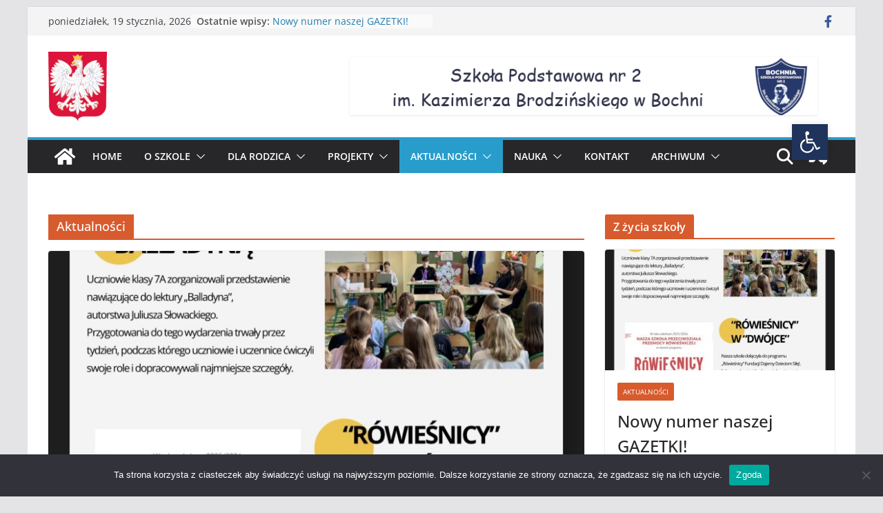

--- FILE ---
content_type: text/html; charset=UTF-8
request_url: https://psp2bochnia.pl/wp/category/szkola/aktualnosci/
body_size: 134211
content:
		<!doctype html>
		<html lang="pl-PL">
		
<head>

			<meta charset="UTF-8"/>
		<meta name="viewport" content="width=device-width, initial-scale=1">
		<link rel="profile" href="http://gmpg.org/xfn/11"/>
		
	<title>Aktualności &#8211; Szkoła Podstawowa nr 2 im. Kazimierza Brodzińskiego w Bochni</title>
<meta name='robots' content='max-image-preview:large' />
<link rel="alternate" type="application/rss+xml" title="Szkoła Podstawowa nr 2 im. Kazimierza Brodzińskiego w Bochni &raquo; Kanał z wpisami" href="https://psp2bochnia.pl/wp/feed/" />
<link rel="alternate" type="application/rss+xml" title="Szkoła Podstawowa nr 2 im. Kazimierza Brodzińskiego w Bochni &raquo; Kanał z komentarzami" href="https://psp2bochnia.pl/wp/comments/feed/" />
<link rel="alternate" type="application/rss+xml" title="Szkoła Podstawowa nr 2 im. Kazimierza Brodzińskiego w Bochni &raquo; Kanał z wpisami zaszufladkowanymi do kategorii Aktualności" href="https://psp2bochnia.pl/wp/category/szkola/aktualnosci/feed/" />
<style id='wp-img-auto-sizes-contain-inline-css' type='text/css'>
img:is([sizes=auto i],[sizes^="auto," i]){contain-intrinsic-size:3000px 1500px}
/*# sourceURL=wp-img-auto-sizes-contain-inline-css */
</style>
<style id='wp-emoji-styles-inline-css' type='text/css'>

	img.wp-smiley, img.emoji {
		display: inline !important;
		border: none !important;
		box-shadow: none !important;
		height: 1em !important;
		width: 1em !important;
		margin: 0 0.07em !important;
		vertical-align: -0.1em !important;
		background: none !important;
		padding: 0 !important;
	}
/*# sourceURL=wp-emoji-styles-inline-css */
</style>
<style id='wp-block-library-inline-css' type='text/css'>
:root{--wp-block-synced-color:#7a00df;--wp-block-synced-color--rgb:122,0,223;--wp-bound-block-color:var(--wp-block-synced-color);--wp-editor-canvas-background:#ddd;--wp-admin-theme-color:#007cba;--wp-admin-theme-color--rgb:0,124,186;--wp-admin-theme-color-darker-10:#006ba1;--wp-admin-theme-color-darker-10--rgb:0,107,160.5;--wp-admin-theme-color-darker-20:#005a87;--wp-admin-theme-color-darker-20--rgb:0,90,135;--wp-admin-border-width-focus:2px}@media (min-resolution:192dpi){:root{--wp-admin-border-width-focus:1.5px}}.wp-element-button{cursor:pointer}:root .has-very-light-gray-background-color{background-color:#eee}:root .has-very-dark-gray-background-color{background-color:#313131}:root .has-very-light-gray-color{color:#eee}:root .has-very-dark-gray-color{color:#313131}:root .has-vivid-green-cyan-to-vivid-cyan-blue-gradient-background{background:linear-gradient(135deg,#00d084,#0693e3)}:root .has-purple-crush-gradient-background{background:linear-gradient(135deg,#34e2e4,#4721fb 50%,#ab1dfe)}:root .has-hazy-dawn-gradient-background{background:linear-gradient(135deg,#faaca8,#dad0ec)}:root .has-subdued-olive-gradient-background{background:linear-gradient(135deg,#fafae1,#67a671)}:root .has-atomic-cream-gradient-background{background:linear-gradient(135deg,#fdd79a,#004a59)}:root .has-nightshade-gradient-background{background:linear-gradient(135deg,#330968,#31cdcf)}:root .has-midnight-gradient-background{background:linear-gradient(135deg,#020381,#2874fc)}:root{--wp--preset--font-size--normal:16px;--wp--preset--font-size--huge:42px}.has-regular-font-size{font-size:1em}.has-larger-font-size{font-size:2.625em}.has-normal-font-size{font-size:var(--wp--preset--font-size--normal)}.has-huge-font-size{font-size:var(--wp--preset--font-size--huge)}.has-text-align-center{text-align:center}.has-text-align-left{text-align:left}.has-text-align-right{text-align:right}.has-fit-text{white-space:nowrap!important}#end-resizable-editor-section{display:none}.aligncenter{clear:both}.items-justified-left{justify-content:flex-start}.items-justified-center{justify-content:center}.items-justified-right{justify-content:flex-end}.items-justified-space-between{justify-content:space-between}.screen-reader-text{border:0;clip-path:inset(50%);height:1px;margin:-1px;overflow:hidden;padding:0;position:absolute;width:1px;word-wrap:normal!important}.screen-reader-text:focus{background-color:#ddd;clip-path:none;color:#444;display:block;font-size:1em;height:auto;left:5px;line-height:normal;padding:15px 23px 14px;text-decoration:none;top:5px;width:auto;z-index:100000}html :where(.has-border-color){border-style:solid}html :where([style*=border-top-color]){border-top-style:solid}html :where([style*=border-right-color]){border-right-style:solid}html :where([style*=border-bottom-color]){border-bottom-style:solid}html :where([style*=border-left-color]){border-left-style:solid}html :where([style*=border-width]){border-style:solid}html :where([style*=border-top-width]){border-top-style:solid}html :where([style*=border-right-width]){border-right-style:solid}html :where([style*=border-bottom-width]){border-bottom-style:solid}html :where([style*=border-left-width]){border-left-style:solid}html :where(img[class*=wp-image-]){height:auto;max-width:100%}:where(figure){margin:0 0 1em}html :where(.is-position-sticky){--wp-admin--admin-bar--position-offset:var(--wp-admin--admin-bar--height,0px)}@media screen and (max-width:600px){html :where(.is-position-sticky){--wp-admin--admin-bar--position-offset:0px}}

/*# sourceURL=wp-block-library-inline-css */
</style><style id='global-styles-inline-css' type='text/css'>
:root{--wp--preset--aspect-ratio--square: 1;--wp--preset--aspect-ratio--4-3: 4/3;--wp--preset--aspect-ratio--3-4: 3/4;--wp--preset--aspect-ratio--3-2: 3/2;--wp--preset--aspect-ratio--2-3: 2/3;--wp--preset--aspect-ratio--16-9: 16/9;--wp--preset--aspect-ratio--9-16: 9/16;--wp--preset--color--black: #000000;--wp--preset--color--cyan-bluish-gray: #abb8c3;--wp--preset--color--white: #ffffff;--wp--preset--color--pale-pink: #f78da7;--wp--preset--color--vivid-red: #cf2e2e;--wp--preset--color--luminous-vivid-orange: #ff6900;--wp--preset--color--luminous-vivid-amber: #fcb900;--wp--preset--color--light-green-cyan: #7bdcb5;--wp--preset--color--vivid-green-cyan: #00d084;--wp--preset--color--pale-cyan-blue: #8ed1fc;--wp--preset--color--vivid-cyan-blue: #0693e3;--wp--preset--color--vivid-purple: #9b51e0;--wp--preset--gradient--vivid-cyan-blue-to-vivid-purple: linear-gradient(135deg,rgb(6,147,227) 0%,rgb(155,81,224) 100%);--wp--preset--gradient--light-green-cyan-to-vivid-green-cyan: linear-gradient(135deg,rgb(122,220,180) 0%,rgb(0,208,130) 100%);--wp--preset--gradient--luminous-vivid-amber-to-luminous-vivid-orange: linear-gradient(135deg,rgb(252,185,0) 0%,rgb(255,105,0) 100%);--wp--preset--gradient--luminous-vivid-orange-to-vivid-red: linear-gradient(135deg,rgb(255,105,0) 0%,rgb(207,46,46) 100%);--wp--preset--gradient--very-light-gray-to-cyan-bluish-gray: linear-gradient(135deg,rgb(238,238,238) 0%,rgb(169,184,195) 100%);--wp--preset--gradient--cool-to-warm-spectrum: linear-gradient(135deg,rgb(74,234,220) 0%,rgb(151,120,209) 20%,rgb(207,42,186) 40%,rgb(238,44,130) 60%,rgb(251,105,98) 80%,rgb(254,248,76) 100%);--wp--preset--gradient--blush-light-purple: linear-gradient(135deg,rgb(255,206,236) 0%,rgb(152,150,240) 100%);--wp--preset--gradient--blush-bordeaux: linear-gradient(135deg,rgb(254,205,165) 0%,rgb(254,45,45) 50%,rgb(107,0,62) 100%);--wp--preset--gradient--luminous-dusk: linear-gradient(135deg,rgb(255,203,112) 0%,rgb(199,81,192) 50%,rgb(65,88,208) 100%);--wp--preset--gradient--pale-ocean: linear-gradient(135deg,rgb(255,245,203) 0%,rgb(182,227,212) 50%,rgb(51,167,181) 100%);--wp--preset--gradient--electric-grass: linear-gradient(135deg,rgb(202,248,128) 0%,rgb(113,206,126) 100%);--wp--preset--gradient--midnight: linear-gradient(135deg,rgb(2,3,129) 0%,rgb(40,116,252) 100%);--wp--preset--font-size--small: 13px;--wp--preset--font-size--medium: 20px;--wp--preset--font-size--large: 36px;--wp--preset--font-size--x-large: 42px;--wp--preset--spacing--20: 0.44rem;--wp--preset--spacing--30: 0.67rem;--wp--preset--spacing--40: 1rem;--wp--preset--spacing--50: 1.5rem;--wp--preset--spacing--60: 2.25rem;--wp--preset--spacing--70: 3.38rem;--wp--preset--spacing--80: 5.06rem;--wp--preset--shadow--natural: 6px 6px 9px rgba(0, 0, 0, 0.2);--wp--preset--shadow--deep: 12px 12px 50px rgba(0, 0, 0, 0.4);--wp--preset--shadow--sharp: 6px 6px 0px rgba(0, 0, 0, 0.2);--wp--preset--shadow--outlined: 6px 6px 0px -3px rgb(255, 255, 255), 6px 6px rgb(0, 0, 0);--wp--preset--shadow--crisp: 6px 6px 0px rgb(0, 0, 0);}:where(body) { margin: 0; }.wp-site-blocks > .alignleft { float: left; margin-right: 2em; }.wp-site-blocks > .alignright { float: right; margin-left: 2em; }.wp-site-blocks > .aligncenter { justify-content: center; margin-left: auto; margin-right: auto; }:where(.wp-site-blocks) > * { margin-block-start: 24px; margin-block-end: 0; }:where(.wp-site-blocks) > :first-child { margin-block-start: 0; }:where(.wp-site-blocks) > :last-child { margin-block-end: 0; }:root { --wp--style--block-gap: 24px; }:root :where(.is-layout-flow) > :first-child{margin-block-start: 0;}:root :where(.is-layout-flow) > :last-child{margin-block-end: 0;}:root :where(.is-layout-flow) > *{margin-block-start: 24px;margin-block-end: 0;}:root :where(.is-layout-constrained) > :first-child{margin-block-start: 0;}:root :where(.is-layout-constrained) > :last-child{margin-block-end: 0;}:root :where(.is-layout-constrained) > *{margin-block-start: 24px;margin-block-end: 0;}:root :where(.is-layout-flex){gap: 24px;}:root :where(.is-layout-grid){gap: 24px;}.is-layout-flow > .alignleft{float: left;margin-inline-start: 0;margin-inline-end: 2em;}.is-layout-flow > .alignright{float: right;margin-inline-start: 2em;margin-inline-end: 0;}.is-layout-flow > .aligncenter{margin-left: auto !important;margin-right: auto !important;}.is-layout-constrained > .alignleft{float: left;margin-inline-start: 0;margin-inline-end: 2em;}.is-layout-constrained > .alignright{float: right;margin-inline-start: 2em;margin-inline-end: 0;}.is-layout-constrained > .aligncenter{margin-left: auto !important;margin-right: auto !important;}.is-layout-constrained > :where(:not(.alignleft):not(.alignright):not(.alignfull)){margin-left: auto !important;margin-right: auto !important;}body .is-layout-flex{display: flex;}.is-layout-flex{flex-wrap: wrap;align-items: center;}.is-layout-flex > :is(*, div){margin: 0;}body .is-layout-grid{display: grid;}.is-layout-grid > :is(*, div){margin: 0;}body{padding-top: 0px;padding-right: 0px;padding-bottom: 0px;padding-left: 0px;}a:where(:not(.wp-element-button)){text-decoration: underline;}:root :where(.wp-element-button, .wp-block-button__link){background-color: #32373c;border-width: 0;color: #fff;font-family: inherit;font-size: inherit;font-style: inherit;font-weight: inherit;letter-spacing: inherit;line-height: inherit;padding-top: calc(0.667em + 2px);padding-right: calc(1.333em + 2px);padding-bottom: calc(0.667em + 2px);padding-left: calc(1.333em + 2px);text-decoration: none;text-transform: inherit;}.has-black-color{color: var(--wp--preset--color--black) !important;}.has-cyan-bluish-gray-color{color: var(--wp--preset--color--cyan-bluish-gray) !important;}.has-white-color{color: var(--wp--preset--color--white) !important;}.has-pale-pink-color{color: var(--wp--preset--color--pale-pink) !important;}.has-vivid-red-color{color: var(--wp--preset--color--vivid-red) !important;}.has-luminous-vivid-orange-color{color: var(--wp--preset--color--luminous-vivid-orange) !important;}.has-luminous-vivid-amber-color{color: var(--wp--preset--color--luminous-vivid-amber) !important;}.has-light-green-cyan-color{color: var(--wp--preset--color--light-green-cyan) !important;}.has-vivid-green-cyan-color{color: var(--wp--preset--color--vivid-green-cyan) !important;}.has-pale-cyan-blue-color{color: var(--wp--preset--color--pale-cyan-blue) !important;}.has-vivid-cyan-blue-color{color: var(--wp--preset--color--vivid-cyan-blue) !important;}.has-vivid-purple-color{color: var(--wp--preset--color--vivid-purple) !important;}.has-black-background-color{background-color: var(--wp--preset--color--black) !important;}.has-cyan-bluish-gray-background-color{background-color: var(--wp--preset--color--cyan-bluish-gray) !important;}.has-white-background-color{background-color: var(--wp--preset--color--white) !important;}.has-pale-pink-background-color{background-color: var(--wp--preset--color--pale-pink) !important;}.has-vivid-red-background-color{background-color: var(--wp--preset--color--vivid-red) !important;}.has-luminous-vivid-orange-background-color{background-color: var(--wp--preset--color--luminous-vivid-orange) !important;}.has-luminous-vivid-amber-background-color{background-color: var(--wp--preset--color--luminous-vivid-amber) !important;}.has-light-green-cyan-background-color{background-color: var(--wp--preset--color--light-green-cyan) !important;}.has-vivid-green-cyan-background-color{background-color: var(--wp--preset--color--vivid-green-cyan) !important;}.has-pale-cyan-blue-background-color{background-color: var(--wp--preset--color--pale-cyan-blue) !important;}.has-vivid-cyan-blue-background-color{background-color: var(--wp--preset--color--vivid-cyan-blue) !important;}.has-vivid-purple-background-color{background-color: var(--wp--preset--color--vivid-purple) !important;}.has-black-border-color{border-color: var(--wp--preset--color--black) !important;}.has-cyan-bluish-gray-border-color{border-color: var(--wp--preset--color--cyan-bluish-gray) !important;}.has-white-border-color{border-color: var(--wp--preset--color--white) !important;}.has-pale-pink-border-color{border-color: var(--wp--preset--color--pale-pink) !important;}.has-vivid-red-border-color{border-color: var(--wp--preset--color--vivid-red) !important;}.has-luminous-vivid-orange-border-color{border-color: var(--wp--preset--color--luminous-vivid-orange) !important;}.has-luminous-vivid-amber-border-color{border-color: var(--wp--preset--color--luminous-vivid-amber) !important;}.has-light-green-cyan-border-color{border-color: var(--wp--preset--color--light-green-cyan) !important;}.has-vivid-green-cyan-border-color{border-color: var(--wp--preset--color--vivid-green-cyan) !important;}.has-pale-cyan-blue-border-color{border-color: var(--wp--preset--color--pale-cyan-blue) !important;}.has-vivid-cyan-blue-border-color{border-color: var(--wp--preset--color--vivid-cyan-blue) !important;}.has-vivid-purple-border-color{border-color: var(--wp--preset--color--vivid-purple) !important;}.has-vivid-cyan-blue-to-vivid-purple-gradient-background{background: var(--wp--preset--gradient--vivid-cyan-blue-to-vivid-purple) !important;}.has-light-green-cyan-to-vivid-green-cyan-gradient-background{background: var(--wp--preset--gradient--light-green-cyan-to-vivid-green-cyan) !important;}.has-luminous-vivid-amber-to-luminous-vivid-orange-gradient-background{background: var(--wp--preset--gradient--luminous-vivid-amber-to-luminous-vivid-orange) !important;}.has-luminous-vivid-orange-to-vivid-red-gradient-background{background: var(--wp--preset--gradient--luminous-vivid-orange-to-vivid-red) !important;}.has-very-light-gray-to-cyan-bluish-gray-gradient-background{background: var(--wp--preset--gradient--very-light-gray-to-cyan-bluish-gray) !important;}.has-cool-to-warm-spectrum-gradient-background{background: var(--wp--preset--gradient--cool-to-warm-spectrum) !important;}.has-blush-light-purple-gradient-background{background: var(--wp--preset--gradient--blush-light-purple) !important;}.has-blush-bordeaux-gradient-background{background: var(--wp--preset--gradient--blush-bordeaux) !important;}.has-luminous-dusk-gradient-background{background: var(--wp--preset--gradient--luminous-dusk) !important;}.has-pale-ocean-gradient-background{background: var(--wp--preset--gradient--pale-ocean) !important;}.has-electric-grass-gradient-background{background: var(--wp--preset--gradient--electric-grass) !important;}.has-midnight-gradient-background{background: var(--wp--preset--gradient--midnight) !important;}.has-small-font-size{font-size: var(--wp--preset--font-size--small) !important;}.has-medium-font-size{font-size: var(--wp--preset--font-size--medium) !important;}.has-large-font-size{font-size: var(--wp--preset--font-size--large) !important;}.has-x-large-font-size{font-size: var(--wp--preset--font-size--x-large) !important;}
/*# sourceURL=global-styles-inline-css */
</style>

<link rel='stylesheet' id='cookie-notice-front-css' href='https://psp2bochnia.pl/wp/wp-content/plugins/cookie-notice/css/front.min.css?ver=2.5.6' type='text/css' media='all' />
<link rel='stylesheet' id='dashicons-css' href='https://psp2bochnia.pl/wp/wp-includes/css/dashicons.min.css?ver=6.9' type='text/css' media='all' />
<link rel='stylesheet' id='everest-forms-general-css' href='https://psp2bochnia.pl/wp/wp-content/plugins/everest-forms/assets/css/everest-forms.css?ver=3.2.5' type='text/css' media='all' />
<link rel='stylesheet' id='jquery-intl-tel-input-css' href='https://psp2bochnia.pl/wp/wp-content/plugins/everest-forms/assets/css/intlTelInput.css?ver=3.2.5' type='text/css' media='all' />
<link rel='stylesheet' id='pojo-a11y-css' href='https://psp2bochnia.pl/wp/wp-content/plugins/pojo-accessibility/modules/legacy/assets/css/style.min.css?ver=1.0.0' type='text/css' media='all' />
<link rel='stylesheet' id='colormag_style-css' href='https://psp2bochnia.pl/wp/wp-content/themes/colormag/style.css?ver=3.1.11' type='text/css' media='all' />
<style id='colormag_style-inline-css' type='text/css'>
.colormag-button,
			blockquote, button,
			input[type=reset],
			input[type=button],
			input[type=submit],
			.cm-home-icon.front_page_on,
			.cm-post-categories a,
			.cm-primary-nav ul li ul li:hover,
			.cm-primary-nav ul li.current-menu-item,
			.cm-primary-nav ul li.current_page_ancestor,
			.cm-primary-nav ul li.current-menu-ancestor,
			.cm-primary-nav ul li.current_page_item,
			.cm-primary-nav ul li:hover,
			.cm-primary-nav ul li.focus,
			.cm-mobile-nav li a:hover,
			.colormag-header-clean #cm-primary-nav .cm-menu-toggle:hover,
			.cm-header .cm-mobile-nav li:hover,
			.cm-header .cm-mobile-nav li.current-page-ancestor,
			.cm-header .cm-mobile-nav li.current-menu-ancestor,
			.cm-header .cm-mobile-nav li.current-page-item,
			.cm-header .cm-mobile-nav li.current-menu-item,
			.cm-primary-nav ul li.focus > a,
			.cm-layout-2 .cm-primary-nav ul ul.sub-menu li.focus > a,
			.cm-mobile-nav .current-menu-item>a, .cm-mobile-nav .current_page_item>a,
			.colormag-header-clean .cm-mobile-nav li:hover > a,
			.colormag-header-clean .cm-mobile-nav li.current-page-ancestor > a,
			.colormag-header-clean .cm-mobile-nav li.current-menu-ancestor > a,
			.colormag-header-clean .cm-mobile-nav li.current-page-item > a,
			.colormag-header-clean .cm-mobile-nav li.current-menu-item > a,
			.fa.search-top:hover,
			.widget_call_to_action .btn--primary,
			.colormag-footer--classic .cm-footer-cols .cm-row .cm-widget-title span::before,
			.colormag-footer--classic-bordered .cm-footer-cols .cm-row .cm-widget-title span::before,
			.cm-featured-posts .cm-widget-title span,
			.cm-featured-category-slider-widget .cm-slide-content .cm-entry-header-meta .cm-post-categories a,
			.cm-highlighted-posts .cm-post-content .cm-entry-header-meta .cm-post-categories a,
			.cm-category-slide-next, .cm-category-slide-prev, .slide-next,
			.slide-prev, .cm-tabbed-widget ul li, .cm-posts .wp-pagenavi .current,
			.cm-posts .wp-pagenavi a:hover, .cm-secondary .cm-widget-title span,
			.cm-posts .post .cm-post-content .cm-entry-header-meta .cm-post-categories a,
			.cm-page-header .cm-page-title span, .entry-meta .post-format i,
			.format-link .cm-entry-summary a, .cm-entry-button, .infinite-scroll .tg-infinite-scroll,
			.no-more-post-text, .pagination span,
			.comments-area .comment-author-link span,
			.cm-footer-cols .cm-row .cm-widget-title span,
			.advertisement_above_footer .cm-widget-title span,
			.error, .cm-primary .cm-widget-title span,
			.related-posts-wrapper.style-three .cm-post-content .cm-entry-title a:hover:before,
			.cm-slider-area .cm-widget-title span,
			.cm-beside-slider-widget .cm-widget-title span,
			.top-full-width-sidebar .cm-widget-title span,
			.wp-block-quote, .wp-block-quote.is-style-large,
			.wp-block-quote.has-text-align-right,
			.cm-error-404 .cm-btn, .widget .wp-block-heading, .wp-block-search button,
			.widget a::before, .cm-post-date a::before,
			.byline a::before,
			.colormag-footer--classic-bordered .cm-widget-title::before,
			.wp-block-button__link,
			#cm-tertiary .cm-widget-title span,
			.link-pagination .post-page-numbers.current,
			.wp-block-query-pagination-numbers .page-numbers.current,
			.wp-element-button,
			.wp-block-button .wp-block-button__link,
			.wp-element-button,
			.cm-layout-2 .cm-primary-nav ul ul.sub-menu li:hover,
			.cm-layout-2 .cm-primary-nav ul ul.sub-menu li.current-menu-ancestor,
			.cm-layout-2 .cm-primary-nav ul ul.sub-menu li.current-menu-item,
			.cm-layout-2 .cm-primary-nav ul ul.sub-menu li.focus,
			.search-wrap button,
			.page-numbers .current,
			.wp-block-search .wp-element-button:hover{background-color:#289dcc;}a,
			.cm-layout-2 #cm-primary-nav .fa.search-top:hover,
			.cm-layout-2 #cm-primary-nav.cm-mobile-nav .cm-random-post a:hover .fa-random,
			.cm-layout-2 #cm-primary-nav.cm-primary-nav .cm-random-post a:hover .fa-random,
			.cm-layout-2 .breaking-news .newsticker a:hover,
			.cm-layout-2 .cm-primary-nav ul li.current-menu-item > a,
			.cm-layout-2 .cm-primary-nav ul li.current_page_item > a,
			.cm-layout-2 .cm-primary-nav ul li:hover > a,
			.cm-layout-2 .cm-primary-nav ul li.focus > a
			.dark-skin .cm-layout-2-style-1 #cm-primary-nav.cm-primary-nav .cm-home-icon:hover .fa,
			.byline a:hover, .comments a:hover, .cm-edit-link a:hover, .cm-post-date a:hover,
			.social-links:not(.cm-header-actions .social-links) i.fa:hover, .cm-tag-links a:hover,
			.colormag-header-clean .social-links li:hover i.fa, .cm-layout-2-style-1 .social-links li:hover i.fa,
			.colormag-header-clean .breaking-news .newsticker a:hover, .widget_featured_posts .article-content .cm-entry-title a:hover,
			.widget_featured_slider .slide-content .cm-below-entry-meta .byline a:hover,
			.widget_featured_slider .slide-content .cm-below-entry-meta .comments a:hover,
			.widget_featured_slider .slide-content .cm-below-entry-meta .cm-post-date a:hover,
			.widget_featured_slider .slide-content .cm-entry-title a:hover,
			.widget_block_picture_news.widget_featured_posts .article-content .cm-entry-title a:hover,
			.widget_highlighted_posts .article-content .cm-below-entry-meta .byline a:hover,
			.widget_highlighted_posts .article-content .cm-below-entry-meta .comments a:hover,
			.widget_highlighted_posts .article-content .cm-below-entry-meta .cm-post-date a:hover,
			.widget_highlighted_posts .article-content .cm-entry-title a:hover, i.fa-arrow-up, i.fa-arrow-down,
			.cm-site-title a, #content .post .article-content .cm-entry-title a:hover, .entry-meta .byline i,
			.entry-meta .cat-links i, .entry-meta a, .post .cm-entry-title a:hover, .search .cm-entry-title a:hover,
			.entry-meta .comments-link a:hover, .entry-meta .cm-edit-link a:hover, .entry-meta .cm-post-date a:hover,
			.entry-meta .cm-tag-links a:hover, .single #content .tags a:hover, .count, .next a:hover, .previous a:hover,
			.related-posts-main-title .fa, .single-related-posts .article-content .cm-entry-title a:hover,
			.pagination a span:hover,
			#content .comments-area a.comment-cm-edit-link:hover, #content .comments-area a.comment-permalink:hover,
			#content .comments-area article header cite a:hover, .comments-area .comment-author-link a:hover,
			.comment .comment-reply-link:hover,
			.nav-next a, .nav-previous a,
			#cm-footer .cm-footer-menu ul li a:hover,
			.cm-footer-cols .cm-row a:hover, a#scroll-up i, .related-posts-wrapper-flyout .cm-entry-title a:hover,
			.human-diff-time .human-diff-time-display:hover,
			.cm-layout-2-style-1 #cm-primary-nav .fa:hover,
			.cm-footer-bar a,
			.cm-post-date a:hover,
			.cm-author a:hover,
			.cm-comments-link a:hover,
			.cm-tag-links a:hover,
			.cm-edit-link a:hover,
			.cm-footer-bar .copyright a,
			.cm-featured-posts .cm-entry-title a:hover,
			.cm-posts .post .cm-post-content .cm-entry-title a:hover,
			.cm-posts .post .single-title-above .cm-entry-title a:hover,
			.cm-layout-2 .cm-primary-nav ul li:hover > a,
			.cm-layout-2 #cm-primary-nav .fa:hover,
			.cm-entry-title a:hover,
			button:hover, input[type="button"]:hover,
			input[type="reset"]:hover,
			input[type="submit"]:hover,
			.wp-block-button .wp-block-button__link:hover,
			.cm-button:hover,
			.wp-element-button:hover,
			li.product .added_to_cart:hover,
			.comments-area .comment-permalink:hover,
			.cm-footer-bar-area .cm-footer-bar__2 a{color:#289dcc;}#cm-primary-nav,
			.cm-contained .cm-header-2 .cm-row{border-top-color:#289dcc;}.cm-layout-2 #cm-primary-nav,
			.cm-layout-2 .cm-primary-nav ul ul.sub-menu li:hover,
			.cm-layout-2 .cm-primary-nav ul > li:hover > a,
			.cm-layout-2 .cm-primary-nav ul > li.current-menu-item > a,
			.cm-layout-2 .cm-primary-nav ul > li.current-menu-ancestor > a,
			.cm-layout-2 .cm-primary-nav ul ul.sub-menu li.current-menu-ancestor,
			.cm-layout-2 .cm-primary-nav ul ul.sub-menu li.current-menu-item,
			.cm-layout-2 .cm-primary-nav ul ul.sub-menu li.focus,
			cm-layout-2 .cm-primary-nav ul ul.sub-menu li.current-menu-ancestor,
			cm-layout-2 .cm-primary-nav ul ul.sub-menu li.current-menu-item,
			cm-layout-2 #cm-primary-nav .cm-menu-toggle:hover,
			cm-layout-2 #cm-primary-nav.cm-mobile-nav .cm-menu-toggle,
			cm-layout-2 .cm-primary-nav ul > li:hover > a,
			cm-layout-2 .cm-primary-nav ul > li.current-menu-item > a,
			cm-layout-2 .cm-primary-nav ul > li.current-menu-ancestor > a,
			.cm-layout-2 .cm-primary-nav ul li.focus > a, .pagination a span:hover,
			.cm-error-404 .cm-btn,
			.single-post .cm-post-categories a::after,
			.widget .block-title,
			.cm-layout-2 .cm-primary-nav ul li.focus > a,
			button,
			input[type="button"],
			input[type="reset"],
			input[type="submit"],
			.wp-block-button .wp-block-button__link,
			.cm-button,
			.wp-element-button,
			li.product .added_to_cart{border-color:#289dcc;}.cm-secondary .cm-widget-title,
			#cm-tertiary .cm-widget-title,
			.widget_featured_posts .widget-title,
			#secondary .widget-title,
			#cm-tertiary .widget-title,
			.cm-page-header .cm-page-title,
			.cm-footer-cols .cm-row .widget-title,
			.advertisement_above_footer .widget-title,
			#primary .widget-title,
			.widget_slider_area .widget-title,
			.widget_beside_slider .widget-title,
			.top-full-width-sidebar .widget-title,
			.cm-footer-cols .cm-row .cm-widget-title,
			.cm-footer-bar .copyright a,
			.cm-layout-2.cm-layout-2-style-2 #cm-primary-nav,
			.cm-layout-2 .cm-primary-nav ul > li:hover > a,
			.cm-layout-2 .cm-primary-nav ul > li.current-menu-item > a{border-bottom-color:#289dcc;}@media screen and (min-width: 992px) {.cm-primary{width:70%;}}.cm-header .cm-menu-toggle svg,
			.cm-header .cm-menu-toggle svg{fill:#fff;}.cm-footer-bar-area .cm-footer-bar__2 a{color:#207daf;}.mzb-featured-posts, .mzb-social-icon, .mzb-featured-categories, .mzb-social-icons-insert{--color--light--primary:rgba(40,157,204,0.1);}body{--color--light--primary:#289dcc;--color--primary:#289dcc;}
/*# sourceURL=colormag_style-inline-css */
</style>
<link rel='stylesheet' id='font-awesome-4-css' href='https://psp2bochnia.pl/wp/wp-content/themes/colormag/assets/library/font-awesome/css/v4-shims.min.css?ver=4.7.0' type='text/css' media='all' />
<link rel='stylesheet' id='font-awesome-all-css' href='https://psp2bochnia.pl/wp/wp-content/themes/colormag/assets/library/font-awesome/css/all.min.css?ver=6.2.4' type='text/css' media='all' />
<link rel='stylesheet' id='font-awesome-solid-css' href='https://psp2bochnia.pl/wp/wp-content/themes/colormag/assets/library/font-awesome/css/solid.min.css?ver=6.2.4' type='text/css' media='all' />
<script type="text/javascript" src="https://psp2bochnia.pl/wp/wp-includes/js/jquery/jquery.min.js?ver=3.7.1" id="jquery-core-js"></script>
<script type="text/javascript" src="https://psp2bochnia.pl/wp/wp-includes/js/jquery/jquery-migrate.min.js?ver=3.4.1" id="jquery-migrate-js"></script>
<link rel="https://api.w.org/" href="https://psp2bochnia.pl/wp/wp-json/" /><link rel="alternate" title="JSON" type="application/json" href="https://psp2bochnia.pl/wp/wp-json/wp/v2/categories/30" /><link rel="EditURI" type="application/rsd+xml" title="RSD" href="https://psp2bochnia.pl/wp/xmlrpc.php?rsd" />
<meta name="generator" content="WordPress 6.9" />
<meta name="generator" content="Everest Forms 3.2.5" />
<style type="text/css">
#pojo-a11y-toolbar .pojo-a11y-toolbar-toggle a{ background-color: #20335b;	color: #ffffff;}
#pojo-a11y-toolbar .pojo-a11y-toolbar-overlay, #pojo-a11y-toolbar .pojo-a11y-toolbar-overlay ul.pojo-a11y-toolbar-items.pojo-a11y-links{ border-color: #20335b;}
body.pojo-a11y-focusable a:focus{ outline-style: solid !important;	outline-width: 1px !important;	outline-color: #FF0000 !important;}
#pojo-a11y-toolbar{ top: 180px !important;}
#pojo-a11y-toolbar .pojo-a11y-toolbar-overlay{ background-color: #ffffff;}
#pojo-a11y-toolbar .pojo-a11y-toolbar-overlay ul.pojo-a11y-toolbar-items li.pojo-a11y-toolbar-item a, #pojo-a11y-toolbar .pojo-a11y-toolbar-overlay p.pojo-a11y-toolbar-title{ color: #333333;}
#pojo-a11y-toolbar .pojo-a11y-toolbar-overlay ul.pojo-a11y-toolbar-items li.pojo-a11y-toolbar-item a.active{ background-color: #4054b2;	color: #ffffff;}
@media (max-width: 767px) { #pojo-a11y-toolbar { top: 50px !important; } }</style><link rel="icon" href="https://psp2bochnia.pl/wp/wp-content/uploads/2022/02/logo_SP2_Bochnia-150x150.png" sizes="32x32" />
<link rel="icon" href="https://psp2bochnia.pl/wp/wp-content/uploads/2022/02/logo_SP2_Bochnia-e1645006360142.png" sizes="192x192" />
<link rel="apple-touch-icon" href="https://psp2bochnia.pl/wp/wp-content/uploads/2022/02/logo_SP2_Bochnia-e1645006360142.png" />
<meta name="msapplication-TileImage" content="https://psp2bochnia.pl/wp/wp-content/uploads/2022/02/logo_SP2_Bochnia-e1645006360142.png" />
		<style type="text/css" id="wp-custom-css">
			#site-title a {
	color: #64151a;
	font-size: 26px;
}
.center {
  margin-left: auto;
  margin-right: auto;
}
.footer-socket-wrapper .copyright {
 font-size: 10px;
}
#site-navigation {
	background-color: #2e3148;
	border-top: 4px solid #2e3148;
}
.main-navigation .sub-menu, .main-navigation .children {
    background-color: #2e3148;
}
#pojo-a11y-toolbar .pojo-a11y-toolbar-toggle a {
    background-color: #20335b;
    color: #ffffff;
	margin-right: 80px;
}
#header-left-section {
	float: left;
	width:10%
}

#header-right-section {
	float: right;
	width: 90%;
}		</style>
		
<link rel='stylesheet' id='glg-photobox-style-css' href='https://psp2bochnia.pl/wp/wp-content/plugins/gallery-lightbox-slider/css/photobox/photobox.min.css?ver=1.0.0.41' type='text/css' media='' />
</head>

<body class="archive category category-aktualnosci category-30 wp-custom-logo wp-embed-responsive wp-theme-colormag cookies-not-set everest-forms-no-js cm-header-layout-1 adv-style-1  boxed">




		<div id="page" class="hfeed site">
				<a class="skip-link screen-reader-text" href="#main">Przejdź do treści</a>
		

			<header id="cm-masthead" class="cm-header cm-layout-1 cm-layout-1-style-1 cm-full-width">
		
		
				<div class="cm-top-bar">
					<div class="cm-container">
						<div class="cm-row">
							<div class="cm-top-bar__1">
				
		<div class="date-in-header">
			poniedziałek, 19 stycznia, 2026		</div>

		
		<div class="breaking-news">
			<strong class="breaking-news-latest">Ostatnie wpisy:</strong>

			<ul class="newsticker">
									<li>
						<a href="https://psp2bochnia.pl/wp/nowy-numer-naszej-gazetki/" title="Nowy numer naszej GAZETKI!">
							Nowy numer naszej GAZETKI!						</a>
					</li>
									<li>
						<a href="https://psp2bochnia.pl/wp/zwiedzamy-krakow-7/" title="Zwiedzamy Kraków">
							Zwiedzamy Kraków						</a>
					</li>
									<li>
						<a href="https://psp2bochnia.pl/wp/dzien-spiocha-w-naszej-szkole-%f0%9f%a4%9d/" title="Dzień Śpiocha w naszej szkole. 🤝">
							Dzień Śpiocha w naszej szkole. 🤝						</a>
					</li>
									<li>
						<a href="https://psp2bochnia.pl/wp/nowy-rok-2/" title="Nowy Rok">
							Nowy Rok						</a>
					</li>
									<li>
						<a href="https://psp2bochnia.pl/wp/orszakowe-swietowanie/" title="ORSZAKOWE ŚWIĘTOWANIE">
							ORSZAKOWE ŚWIĘTOWANIE						</a>
					</li>
							</ul>
		</div>

									</div>

							<div class="cm-top-bar__2">
				
		<div class="social-links">
			<ul>
				<li><a href="https://www.facebook.com/psp2bochnia/?fref=ts" target="_blank"><i class="fa fa-facebook"></i></a></li>			</ul>
		</div><!-- .social-links -->
									</div>
						</div>
					</div>
				</div>

				
				<div class="cm-main-header">
		
		
	<div id="cm-header-1" class="cm-header-1">
		<div class="cm-container">
			<div class="cm-row">

				<div class="cm-header-col-1">
										<div id="cm-site-branding" class="cm-site-branding">
		<a href="https://psp2bochnia.pl/wp/" class="custom-logo-link" rel="home"><img width="85" height="100" src="https://psp2bochnia.pl/wp/wp-content/uploads/2022/02/goglo_pl_1.png" class="custom-logo" alt="Szkoła Podstawowa nr 2 im. Kazimierza Brodzińskiego w Bochni" decoding="async" srcset="" /></a>					</div><!-- #cm-site-branding -->
	
				</div><!-- .cm-header-col-1 -->

				<div class="cm-header-col-2">
										<div id="header-right-sidebar" class="clearfix">
						<aside id="colormag_728x90_advertisement_widget-10" class="widget cm-728x90-advertisemen-widget clearfix">
		<div class="advertisement_728x90">
			<div class="cm-advertisement-content"><a href="https://psp2bochnia.pl/wp/" class="single_ad_728x90" target="_blank" rel="nofollow"><img src="http://psp2bochnia.pl/wp/wp-content/uploads/2022/02/logo_sp2_bochnia1.png" width="728" height="90" alt=""></a></div>		</div>

		</aside>					</div>
									</div><!-- .cm-header-col-2 -->

		</div>
	</div>
</div>
		
<div id="cm-header-2" class="cm-header-2">
	<nav id="cm-primary-nav" class="cm-primary-nav">
		<div class="cm-container">
			<div class="cm-row">
				
				<div class="cm-home-icon">
					<a href="https://psp2bochnia.pl/wp/"
					   title="Szkoła Podstawowa nr 2 im. Kazimierza Brodzińskiego w Bochni"
					>
						<svg class="cm-icon cm-icon--home" xmlns="http://www.w3.org/2000/svg" viewBox="0 0 28 22"><path d="M13.6465 6.01133L5.11148 13.0409V20.6278C5.11148 20.8242 5.18952 21.0126 5.32842 21.1515C5.46733 21.2904 5.65572 21.3685 5.85217 21.3685L11.0397 21.3551C11.2355 21.3541 11.423 21.2756 11.5611 21.1368C11.6992 20.998 11.7767 20.8102 11.7767 20.6144V16.1837C11.7767 15.9873 11.8547 15.7989 11.9937 15.66C12.1326 15.521 12.321 15.443 12.5174 15.443H15.4801C15.6766 15.443 15.865 15.521 16.0039 15.66C16.1428 15.7989 16.2208 15.9873 16.2208 16.1837V20.6111C16.2205 20.7086 16.2394 20.8052 16.2765 20.8953C16.3136 20.9854 16.3681 21.0673 16.4369 21.1364C16.5057 21.2054 16.5875 21.2602 16.6775 21.2975C16.7675 21.3349 16.864 21.3541 16.9615 21.3541L22.1472 21.3685C22.3436 21.3685 22.532 21.2904 22.6709 21.1515C22.8099 21.0126 22.8879 20.8242 22.8879 20.6278V13.0358L14.3548 6.01133C14.2544 5.93047 14.1295 5.88637 14.0006 5.88637C13.8718 5.88637 13.7468 5.93047 13.6465 6.01133ZM27.1283 10.7892L23.2582 7.59917V1.18717C23.2582 1.03983 23.1997 0.898538 23.0955 0.794359C22.9913 0.69018 22.8501 0.631653 22.7027 0.631653H20.1103C19.963 0.631653 19.8217 0.69018 19.7175 0.794359C19.6133 0.898538 19.5548 1.03983 19.5548 1.18717V4.54848L15.4102 1.13856C15.0125 0.811259 14.5134 0.632307 13.9983 0.632307C13.4832 0.632307 12.9841 0.811259 12.5864 1.13856L0.868291 10.7892C0.81204 10.8357 0.765501 10.8928 0.731333 10.9573C0.697165 11.0218 0.676038 11.0924 0.66916 11.165C0.662282 11.2377 0.669786 11.311 0.691245 11.3807C0.712704 11.4505 0.747696 11.5153 0.794223 11.5715L1.97469 13.0066C2.02109 13.063 2.07816 13.1098 2.14264 13.1441C2.20711 13.1784 2.27773 13.1997 2.35044 13.2067C2.42315 13.2137 2.49653 13.2063 2.56638 13.1849C2.63623 13.1636 2.70118 13.1286 2.7575 13.0821L13.6465 4.11333C13.7468 4.03247 13.8718 3.98837 14.0006 3.98837C14.1295 3.98837 14.2544 4.03247 14.3548 4.11333L25.2442 13.0821C25.3004 13.1286 25.3653 13.1636 25.435 13.1851C25.5048 13.2065 25.5781 13.214 25.6507 13.2071C25.7234 13.2003 25.794 13.1791 25.8584 13.145C25.9229 13.1108 25.98 13.0643 26.0265 13.008L27.207 11.5729C27.2535 11.5164 27.2883 11.4512 27.3095 11.3812C27.3307 11.3111 27.3379 11.2375 27.3306 11.1647C27.3233 11.0919 27.3016 11.0212 27.2669 10.9568C27.2322 10.8923 27.1851 10.8354 27.1283 10.7892Z" /></svg>					</a>
				</div>
				
											<div class="cm-header-actions">
								
		<div class="cm-random-post">
							<a href="https://psp2bochnia.pl/wp/biblioteka/" title="Zobacz losowy wpis">
					<svg class="cm-icon cm-icon--random-fill" xmlns="http://www.w3.org/2000/svg" viewBox="0 0 24 24"><path d="M21.73 16a1 1 0 0 1 0 1.33l-3.13 3.14a.94.94 0 0 1-1.6-.66v-1.56h-2.3a.39.39 0 0 1-.18 0 .36.36 0 0 1-.16-.11l-2.76-3 2.09-2.23 2.06 2.21H17v-1.56a.94.94 0 0 1 1.6-.66ZM2.47 8.88h3.28l2.06 2.2L9.9 8.85 7.14 5.9A.36.36 0 0 0 7 5.79a.39.39 0 0 0-.18 0H2.47a.47.47 0 0 0-.47.43v2.19a.47.47 0 0 0 .47.47Zm14.53 0v1.56a.94.94 0 0 0 1.6.66L21.73 8a1 1 0 0 0 0-1.33L18.6 3.53a.94.94 0 0 0-1.6.66v1.56h-2.3a.39.39 0 0 0-.18 0 .36.36 0 0 0-.16.11l-8.61 9.27H2.47a.46.46 0 0 0-.47.46v2.19a.47.47 0 0 0 .47.47H6.8a.45.45 0 0 0 .34-.15l8.61-9.22Z"></path></svg>				</a>
					</div>

							<div class="cm-top-search">
						<i class="fa fa-search search-top"></i>
						<div class="search-form-top">
									
<form action="https://psp2bochnia.pl/wp/" class="search-form searchform clearfix" method="get" role="search">

	<div class="search-wrap">
		<input type="search"
				class="s field"
				name="s"
				value=""
				placeholder="Szukaj"
		/>

		<button class="search-icon" type="submit"></button>
	</div>

</form><!-- .searchform -->
						</div>
					</div>
									</div>
				
					<p class="cm-menu-toggle" aria-expanded="false">
						<svg class="cm-icon cm-icon--bars" xmlns="http://www.w3.org/2000/svg" viewBox="0 0 24 24"><path d="M21 19H3a1 1 0 0 1 0-2h18a1 1 0 0 1 0 2Zm0-6H3a1 1 0 0 1 0-2h18a1 1 0 0 1 0 2Zm0-6H3a1 1 0 0 1 0-2h18a1 1 0 0 1 0 2Z"></path></svg>						<svg class="cm-icon cm-icon--x-mark" xmlns="http://www.w3.org/2000/svg" viewBox="0 0 24 24"><path d="m13.4 12 8.3-8.3c.4-.4.4-1 0-1.4s-1-.4-1.4 0L12 10.6 3.7 2.3c-.4-.4-1-.4-1.4 0s-.4 1 0 1.4l8.3 8.3-8.3 8.3c-.4.4-.4 1 0 1.4.2.2.4.3.7.3s.5-.1.7-.3l8.3-8.3 8.3 8.3c.2.2.5.3.7.3s.5-.1.7-.3c.4-.4.4-1 0-1.4L13.4 12z"></path></svg>					</p>
					<div class="cm-menu-primary-container"><ul id="menu-primary" class="menu"><li id="menu-item-4057" class="menu-item menu-item-type-post_type menu-item-object-page menu-item-home menu-item-4057"><a href="https://psp2bochnia.pl/wp/">Home</a></li>
<li id="menu-item-3103" class="menu-item menu-item-type-taxonomy menu-item-object-category menu-item-has-children menu-item-3103"><a href="https://psp2bochnia.pl/wp/category/szkola/o-szkole/">O szkole</a><span role="button" tabindex="0" class="cm-submenu-toggle" onkeypress=""><svg class="cm-icon" xmlns="http://www.w3.org/2000/svg" xml:space="preserve" viewBox="0 0 24 24"><path d="M12 17.5c-.3 0-.5-.1-.7-.3l-9-9c-.4-.4-.4-1 0-1.4s1-.4 1.4 0l8.3 8.3 8.3-8.3c.4-.4 1-.4 1.4 0s.4 1 0 1.4l-9 9c-.2.2-.4.3-.7.3z"/></svg></span>
<ul class="sub-menu">
	<li id="menu-item-3170" class="menu-item menu-item-type-post_type menu-item-object-post menu-item-3170"><a href="https://psp2bochnia.pl/wp/dyrekcja/">Dyrekcja</a></li>
	<li id="menu-item-3177" class="menu-item menu-item-type-taxonomy menu-item-object-category menu-item-3177"><a href="https://psp2bochnia.pl/wp/category/szkola/zarzadzenia-dyrektora-sp-nr-2/">Zarządzenia Dyrektora SP nr 2</a></li>
	<li id="menu-item-3181" class="menu-item menu-item-type-post_type menu-item-object-post menu-item-3181"><a href="https://psp2bochnia.pl/wp/zamowienia-publiczne/">Zamówienia publiczne</a></li>
	<li id="menu-item-3183" class="menu-item menu-item-type-post_type menu-item-object-post menu-item-3183"><a href="https://psp2bochnia.pl/wp/staut/">Statut i Polityka Ochrony Małoletnich</a></li>
	<li id="menu-item-3171" class="menu-item menu-item-type-post_type menu-item-object-post menu-item-3171"><a href="https://psp2bochnia.pl/wp/nauczyciele/">Nauczyciele</a></li>
	<li id="menu-item-11035" class="menu-item menu-item-type-custom menu-item-object-custom menu-item-11035"><a href="https://view.genial.ly/65c8c965e6c0460014336407/presentation-szkola-podstawowa-nr-2-w-bochni">Spacer po szkole</a></li>
	<li id="menu-item-3162" class="menu-item menu-item-type-post_type menu-item-object-post menu-item-3162"><a href="https://psp2bochnia.pl/wp/wizja-szkoly/">Wizja szkoły</a></li>
	<li id="menu-item-3163" class="menu-item menu-item-type-post_type menu-item-object-post menu-item-3163"><a href="https://psp2bochnia.pl/wp/misja-szkoly/">Misja szkoły</a></li>
	<li id="menu-item-3169" class="menu-item menu-item-type-post_type menu-item-object-post menu-item-3169"><a href="https://psp2bochnia.pl/wp/nasz-patron/">Nasz patron</a></li>
	<li id="menu-item-3188" class="menu-item menu-item-type-post_type menu-item-object-post menu-item-3188"><a href="https://psp2bochnia.pl/wp/deklaracja-dostepnosci/">Deklaracja dostępności</a></li>
	<li id="menu-item-3191" class="menu-item menu-item-type-post_type menu-item-object-post menu-item-3191"><a href="https://psp2bochnia.pl/wp/rodo-informacja-administratora/">RODO – Informacja administratora</a></li>
	<li id="menu-item-3274" class="menu-item menu-item-type-post_type menu-item-object-post menu-item-3274"><a href="https://psp2bochnia.pl/wp/airly-jakosc-powietrza/">Airly jakość powietrza</a></li>
</ul>
</li>
<li id="menu-item-3104" class="menu-item menu-item-type-taxonomy menu-item-object-category menu-item-has-children menu-item-3104"><a href="https://psp2bochnia.pl/wp/category/szkola/dla-rodzica/">Dla rodzica</a><span role="button" tabindex="0" class="cm-submenu-toggle" onkeypress=""><svg class="cm-icon" xmlns="http://www.w3.org/2000/svg" xml:space="preserve" viewBox="0 0 24 24"><path d="M12 17.5c-.3 0-.5-.1-.7-.3l-9-9c-.4-.4-.4-1 0-1.4s1-.4 1.4 0l8.3 8.3 8.3-8.3c.4-.4 1-.4 1.4 0s.4 1 0 1.4l-9 9c-.2.2-.4.3-.7.3z"/></svg></span>
<ul class="sub-menu">
	<li id="menu-item-3197" class="menu-item menu-item-type-taxonomy menu-item-object-category menu-item-3197"><a href="https://psp2bochnia.pl/wp/category/szkola/rekrytacja/">Rekrutacja</a></li>
	<li id="menu-item-8606" class="menu-item menu-item-type-post_type menu-item-object-post menu-item-8606"><a href="https://psp2bochnia.pl/wp/wykaz-podrecznikow-2023-2024/">Wykaz podręczników 2025/2026</a></li>
	<li id="menu-item-3198" class="menu-item menu-item-type-post_type menu-item-object-post menu-item-3198"><a href="https://psp2bochnia.pl/wp/pliki-do-pobrania/">Pliki do pobrania</a></li>
</ul>
</li>
<li id="menu-item-4915" class="menu-item menu-item-type-taxonomy menu-item-object-category menu-item-has-children menu-item-4915"><a href="https://psp2bochnia.pl/wp/category/szkola/projekty/">Projekty</a><span role="button" tabindex="0" class="cm-submenu-toggle" onkeypress=""><svg class="cm-icon" xmlns="http://www.w3.org/2000/svg" xml:space="preserve" viewBox="0 0 24 24"><path d="M12 17.5c-.3 0-.5-.1-.7-.3l-9-9c-.4-.4-.4-1 0-1.4s1-.4 1.4 0l8.3 8.3 8.3-8.3c.4-.4 1-.4 1.4 0s.4 1 0 1.4l-9 9c-.2.2-.4.3-.7.3z"/></svg></span>
<ul class="sub-menu">
	<li id="menu-item-9379" class="menu-item menu-item-type-taxonomy menu-item-object-category menu-item-9379"><a href="https://psp2bochnia.pl/wp/category/szkola/projekty/narodowy-program-rozwoju-czytelnictwa/">Narodowy Program Rozwoju Czytelnictwa</a></li>
	<li id="menu-item-6627" class="menu-item menu-item-type-taxonomy menu-item-object-category menu-item-6627"><a href="https://psp2bochnia.pl/wp/category/szkola/projekty/odkrywam-malopolske/">„Odkrywam Małopolskę”</a></li>
	<li id="menu-item-4916" class="menu-item menu-item-type-taxonomy menu-item-object-category menu-item-4916"><a href="https://psp2bochnia.pl/wp/category/szkola/projekty/poznaj_polske/">&#8222;Poznaj Polskę&#8221;</a></li>
	<li id="menu-item-4917" class="menu-item menu-item-type-taxonomy menu-item-object-category menu-item-has-children menu-item-4917"><a href="https://psp2bochnia.pl/wp/category/szkola/projekty/aktywnatablica/">Aktywna Tablica</a><span role="button" tabindex="0" class="cm-submenu-toggle" onkeypress=""><svg class="cm-icon" xmlns="http://www.w3.org/2000/svg" xml:space="preserve" viewBox="0 0 24 24"><path d="M12 17.5c-.3 0-.5-.1-.7-.3l-9-9c-.4-.4-.4-1 0-1.4s1-.4 1.4 0l8.3 8.3 8.3-8.3c.4-.4 1-.4 1.4 0s.4 1 0 1.4l-9 9c-.2.2-.4.3-.7.3z"/></svg></span>
	<ul class="sub-menu">
		<li id="menu-item-4944" class="menu-item menu-item-type-post_type menu-item-object-post menu-item-4944"><a href="https://psp2bochnia.pl/wp/o-programie/">O PROGRAMIE</a></li>
		<li id="menu-item-4945" class="menu-item menu-item-type-post_type menu-item-object-post menu-item-4945"><a href="https://psp2bochnia.pl/wp/nauczycielski-zespol-samoksztalceniowy/">NAUCZYCIELSKI ZESPÓŁ SAMOKSZTAŁCENIOWY</a></li>
		<li id="menu-item-4943" class="menu-item menu-item-type-post_type menu-item-object-post menu-item-4943"><a href="https://psp2bochnia.pl/wp/miedzyszkolna-siec-wspolpracy-nauczycieli/">MIĘDZYSZKOLNA SIEĆ WSPÓŁPRACY NAUCZYCIELI</a></li>
		<li id="menu-item-5242" class="menu-item menu-item-type-taxonomy menu-item-object-category menu-item-5242"><a href="https://psp2bochnia.pl/wp/category/szkola/projekty/aktywnatablica/akyw_tab_praktyki/">Przykłady dobrych praktyk</a></li>
		<li id="menu-item-5243" class="menu-item menu-item-type-taxonomy menu-item-object-category menu-item-5243"><a href="https://psp2bochnia.pl/wp/category/szkola/projekty/aktywnatablica/aktyw_tab_szkolenia/">Szkolenia nauczycieli z zakresu TIK</a></li>
		<li id="menu-item-5241" class="menu-item menu-item-type-taxonomy menu-item-object-category menu-item-5241"><a href="https://psp2bochnia.pl/wp/category/szkola/projekty/aktywnatablica/aktyw_tab_szkolenia-aktywnatablica/">Galeria</a></li>
	</ul>
</li>
	<li id="menu-item-4918" class="menu-item menu-item-type-taxonomy menu-item-object-category menu-item-has-children menu-item-4918"><a href="https://psp2bochnia.pl/wp/category/szkola/projekty/erasmus/">ERASMUS+</a><span role="button" tabindex="0" class="cm-submenu-toggle" onkeypress=""><svg class="cm-icon" xmlns="http://www.w3.org/2000/svg" xml:space="preserve" viewBox="0 0 24 24"><path d="M12 17.5c-.3 0-.5-.1-.7-.3l-9-9c-.4-.4-.4-1 0-1.4s1-.4 1.4 0l8.3 8.3 8.3-8.3c.4-.4 1-.4 1.4 0s.4 1 0 1.4l-9 9c-.2.2-.4.3-.7.3z"/></svg></span>
	<ul class="sub-menu">
		<li id="menu-item-12754" class="menu-item menu-item-type-taxonomy menu-item-object-category menu-item-12754"><a href="https://psp2bochnia.pl/wp/category/szkola/projekty/erasmus/przewodnik-po-ogrodzie-sensorycznym/">Przewodnik po Ogrodzie Sensorycznym</a></li>
		<li id="menu-item-12755" class="menu-item menu-item-type-taxonomy menu-item-object-category menu-item-12755"><a href="https://psp2bochnia.pl/wp/category/szkola/projekty/erasmus/scenariusze-zajec/">Scenariusze zajęć</a></li>
	</ul>
</li>
	<li id="menu-item-4919" class="menu-item menu-item-type-taxonomy menu-item-object-category menu-item-has-children menu-item-4919"><a href="https://psp2bochnia.pl/wp/category/szkola/projekty/lab_przysz/">Laboratoria Przyszłości</a><span role="button" tabindex="0" class="cm-submenu-toggle" onkeypress=""><svg class="cm-icon" xmlns="http://www.w3.org/2000/svg" xml:space="preserve" viewBox="0 0 24 24"><path d="M12 17.5c-.3 0-.5-.1-.7-.3l-9-9c-.4-.4-.4-1 0-1.4s1-.4 1.4 0l8.3 8.3 8.3-8.3c.4-.4 1-.4 1.4 0s.4 1 0 1.4l-9 9c-.2.2-.4.3-.7.3z"/></svg></span>
	<ul class="sub-menu">
		<li id="menu-item-6361" class="menu-item menu-item-type-taxonomy menu-item-object-category menu-item-6361"><a href="https://psp2bochnia.pl/wp/category/szkola/projekty/lab_przysz/o-programie/">O programie</a></li>
		<li id="menu-item-6363" class="menu-item menu-item-type-taxonomy menu-item-object-category menu-item-6363"><a href="https://psp2bochnia.pl/wp/category/szkola/projekty/lab_przysz/wykaz-zakupionego-sprzetu/">Wykaz zakupionego sprzętu</a></li>
		<li id="menu-item-6362" class="menu-item menu-item-type-taxonomy menu-item-object-category menu-item-6362"><a href="https://psp2bochnia.pl/wp/category/szkola/projekty/lab_przysz/przyklady-dobrych-praktyk/">Przykłady dobrych praktyk</a></li>
		<li id="menu-item-6360" class="menu-item menu-item-type-taxonomy menu-item-object-category menu-item-6360"><a href="https://psp2bochnia.pl/wp/category/szkola/projekty/lab_przysz/galeria/">Galeria</a></li>
	</ul>
</li>
	<li id="menu-item-6777" class="menu-item menu-item-type-taxonomy menu-item-object-category menu-item-has-children menu-item-6777"><a href="https://psp2bochnia.pl/wp/category/szkola/projekty/grant-3-malopolska-tarcza-antykryzysowa/">Grant 3 &#8211; Małopolska Tarcza Antykryzysowa</a><span role="button" tabindex="0" class="cm-submenu-toggle" onkeypress=""><svg class="cm-icon" xmlns="http://www.w3.org/2000/svg" xml:space="preserve" viewBox="0 0 24 24"><path d="M12 17.5c-.3 0-.5-.1-.7-.3l-9-9c-.4-.4-.4-1 0-1.4s1-.4 1.4 0l8.3 8.3 8.3-8.3c.4-.4 1-.4 1.4 0s.4 1 0 1.4l-9 9c-.2.2-.4.3-.7.3z"/></svg></span>
	<ul class="sub-menu">
		<li id="menu-item-6782" class="menu-item menu-item-type-taxonomy menu-item-object-category menu-item-6782"><a href="https://psp2bochnia.pl/wp/category/szkola/projekty/grant-3-malopolska-tarcza-antykryzysowa/o-projekcie/">O projekcie</a></li>
		<li id="menu-item-6779" class="menu-item menu-item-type-taxonomy menu-item-object-category menu-item-6779"><a href="https://psp2bochnia.pl/wp/category/szkola/projekty/grant-3-malopolska-tarcza-antykryzysowa/regulamin-rekrutacji-i-uczestnictwa-w-zajeciach/">Regulamin rekrutacji i uczestnictwa w zajęciach</a></li>
		<li id="menu-item-6780" class="menu-item menu-item-type-taxonomy menu-item-object-category menu-item-has-children menu-item-6780"><a href="https://psp2bochnia.pl/wp/category/szkola/projekty/grant-3-malopolska-tarcza-antykryzysowa/realizowane-zajecia/">Realizowane zajęcia</a><span role="button" tabindex="0" class="cm-submenu-toggle" onkeypress=""><svg class="cm-icon" xmlns="http://www.w3.org/2000/svg" xml:space="preserve" viewBox="0 0 24 24"><path d="M12 17.5c-.3 0-.5-.1-.7-.3l-9-9c-.4-.4-.4-1 0-1.4s1-.4 1.4 0l8.3 8.3 8.3-8.3c.4-.4 1-.4 1.4 0s.4 1 0 1.4l-9 9c-.2.2-.4.3-.7.3z"/></svg></span>
		<ul class="sub-menu">
			<li id="menu-item-6769" class="menu-item menu-item-type-taxonomy menu-item-object-category menu-item-6769"><a href="https://psp2bochnia.pl/wp/category/szkola/projekty/grant-3-malopolska-tarcza-antykryzysowa/realizowane-zajecia/kolo-geograficzne/">Koło geograficzne</a></li>
			<li id="menu-item-6770" class="menu-item menu-item-type-taxonomy menu-item-object-category menu-item-6770"><a href="https://psp2bochnia.pl/wp/category/szkola/projekty/grant-3-malopolska-tarcza-antykryzysowa/realizowane-zajecia/kolo-informatyczne/">Koło informatyczne</a></li>
			<li id="menu-item-6771" class="menu-item menu-item-type-taxonomy menu-item-object-category menu-item-6771"><a href="https://psp2bochnia.pl/wp/category/szkola/projekty/grant-3-malopolska-tarcza-antykryzysowa/realizowane-zajecia/kolo-innowacyjnosci-muzyka/">Koło innowacyjności (muzyka)</a></li>
			<li id="menu-item-6772" class="menu-item menu-item-type-taxonomy menu-item-object-category menu-item-6772"><a href="https://psp2bochnia.pl/wp/category/szkola/projekty/grant-3-malopolska-tarcza-antykryzysowa/realizowane-zajecia/kolo-jezyka-angielskiego/">Koło języka angielskiego</a></li>
			<li id="menu-item-6774" class="menu-item menu-item-type-taxonomy menu-item-object-category menu-item-6774"><a href="https://psp2bochnia.pl/wp/category/szkola/projekty/grant-3-malopolska-tarcza-antykryzysowa/realizowane-zajecia/kolo-rozwiazywania-problemow-matematyka/">Koło rozwiązywania problemów (matematyka)</a></li>
			<li id="menu-item-6773" class="menu-item menu-item-type-taxonomy menu-item-object-category menu-item-6773"><a href="https://psp2bochnia.pl/wp/category/szkola/projekty/grant-3-malopolska-tarcza-antykryzysowa/realizowane-zajecia/kolo-krytycznego-myslenia/">Koło krytycznego myślenia</a></li>
			<li id="menu-item-6775" class="menu-item menu-item-type-taxonomy menu-item-object-category menu-item-6775"><a href="https://psp2bochnia.pl/wp/category/szkola/projekty/grant-3-malopolska-tarcza-antykryzysowa/realizowane-zajecia/kolo-uczenia-sie/">Koło uczenia się</a></li>
			<li id="menu-item-6776" class="menu-item menu-item-type-taxonomy menu-item-object-category menu-item-6776"><a href="https://psp2bochnia.pl/wp/category/szkola/projekty/grant-3-malopolska-tarcza-antykryzysowa/realizowane-zajecia/kolo-umiejetnosci-pracy-zespolowej/">Koło umiejętności pracy zespołowej</a></li>
			<li id="menu-item-7709" class="menu-item menu-item-type-taxonomy menu-item-object-category menu-item-7709"><a href="https://psp2bochnia.pl/wp/category/szkola/projekty/grant-3-malopolska-tarcza-antykryzysowa/realizowane-zajecia/kolo-rozumienia/">Koło rozumienia</a></li>
		</ul>
</li>
		<li id="menu-item-6778" class="menu-item menu-item-type-taxonomy menu-item-object-category menu-item-6778"><a href="https://psp2bochnia.pl/wp/category/szkola/projekty/grant-3-malopolska-tarcza-antykryzysowa/harmonogram-zajec/">Harmonogram zajęć</a></li>
	</ul>
</li>
</ul>
</li>
<li id="menu-item-3105" class="menu-item menu-item-type-taxonomy menu-item-object-category current-menu-item menu-item-has-children menu-item-3105"><a href="https://psp2bochnia.pl/wp/category/szkola/aktualnosci/" aria-current="page">Aktualności</a><span role="button" tabindex="0" class="cm-submenu-toggle" onkeypress=""><svg class="cm-icon" xmlns="http://www.w3.org/2000/svg" xml:space="preserve" viewBox="0 0 24 24"><path d="M12 17.5c-.3 0-.5-.1-.7-.3l-9-9c-.4-.4-.4-1 0-1.4s1-.4 1.4 0l8.3 8.3 8.3-8.3c.4-.4 1-.4 1.4 0s.4 1 0 1.4l-9 9c-.2.2-.4.3-.7.3z"/></svg></span>
<ul class="sub-menu">
	<li id="menu-item-3205" class="menu-item menu-item-type-taxonomy menu-item-object-category menu-item-3205"><a href="https://psp2bochnia.pl/wp/category/szkola/konkursy/">Konkursy</a></li>
	<li id="menu-item-3204" class="menu-item menu-item-type-taxonomy menu-item-object-category menu-item-3204"><a href="https://psp2bochnia.pl/wp/category/szkola/z-zycia-szkoly/">Z życia szkoły</a></li>
	<li id="menu-item-6178" class="menu-item menu-item-type-taxonomy menu-item-object-category menu-item-6178"><a href="https://psp2bochnia.pl/wp/category/szkola/aktualnosci/wycieczki/">Wycieczki</a></li>
	<li id="menu-item-4185" class="menu-item menu-item-type-taxonomy menu-item-object-category menu-item-4185"><a href="https://psp2bochnia.pl/wp/category/szkola/samorzad-uczniowski/">Samorząd Uczniowski</a></li>
	<li id="menu-item-3206" class="menu-item menu-item-type-taxonomy menu-item-object-category menu-item-3206"><a href="https://psp2bochnia.pl/wp/category/szkola/stowarzyszenie/">Stowarzyszenie</a></li>
	<li id="menu-item-3207" class="menu-item menu-item-type-taxonomy menu-item-object-category menu-item-3207"><a href="https://psp2bochnia.pl/wp/category/szkola/wolontariat/">Wolontariat</a></li>
	<li id="menu-item-3219" class="menu-item menu-item-type-taxonomy menu-item-object-category menu-item-3219"><a href="https://psp2bochnia.pl/wp/category/szkola/swietlica/">Świetlica</a></li>
	<li id="menu-item-4702" class="menu-item menu-item-type-post_type menu-item-object-post menu-item-4702"><a href="https://psp2bochnia.pl/wp/jadlospis/">Jadłospis</a></li>
</ul>
</li>
<li id="menu-item-3106" class="menu-item menu-item-type-taxonomy menu-item-object-category menu-item-has-children menu-item-3106"><a href="https://psp2bochnia.pl/wp/category/szkola/nauka/">Nauka</a><span role="button" tabindex="0" class="cm-submenu-toggle" onkeypress=""><svg class="cm-icon" xmlns="http://www.w3.org/2000/svg" xml:space="preserve" viewBox="0 0 24 24"><path d="M12 17.5c-.3 0-.5-.1-.7-.3l-9-9c-.4-.4-.4-1 0-1.4s1-.4 1.4 0l8.3 8.3 8.3-8.3c.4-.4 1-.4 1.4 0s.4 1 0 1.4l-9 9c-.2.2-.4.3-.7.3z"/></svg></span>
<ul class="sub-menu">
	<li id="menu-item-4286" class="menu-item menu-item-type-post_type menu-item-object-post menu-item-4286"><a href="https://psp2bochnia.pl/wp/bezpieczny-internet/">BEZPIECZNY INTERNET</a></li>
	<li id="menu-item-3237" class="menu-item menu-item-type-post_type menu-item-object-post menu-item-3237"><a href="https://psp2bochnia.pl/wp/teams-dla-ucznia/">TEAMS – dla ucznia</a></li>
	<li id="menu-item-4263" class="menu-item menu-item-type-custom menu-item-object-custom menu-item-4263"><a target="_blank" href="https://portal.librus.pl/">LIBRUS</a></li>
</ul>
</li>
<li id="menu-item-3109" class="menu-item menu-item-type-post_type menu-item-object-page menu-item-3109"><a href="https://psp2bochnia.pl/wp/home/kontakt/">Kontakt</a></li>
<li id="menu-item-9227" class="menu-item menu-item-type-taxonomy menu-item-object-category menu-item-has-children menu-item-9227"><a href="https://psp2bochnia.pl/wp/category/archiwum/">Archiwum</a><span role="button" tabindex="0" class="cm-submenu-toggle" onkeypress=""><svg class="cm-icon" xmlns="http://www.w3.org/2000/svg" xml:space="preserve" viewBox="0 0 24 24"><path d="M12 17.5c-.3 0-.5-.1-.7-.3l-9-9c-.4-.4-.4-1 0-1.4s1-.4 1.4 0l8.3 8.3 8.3-8.3c.4-.4 1-.4 1.4 0s.4 1 0 1.4l-9 9c-.2.2-.4.3-.7.3z"/></svg></span>
<ul class="sub-menu">
	<li id="menu-item-9226" class="menu-item menu-item-type-taxonomy menu-item-object-category menu-item-9226"><a href="https://psp2bochnia.pl/wp/category/archiwum/2023-2024/">Rok szkolny 2023/2024</a></li>
	<li id="menu-item-9225" class="menu-item menu-item-type-taxonomy menu-item-object-category menu-item-9225"><a href="https://psp2bochnia.pl/wp/category/archiwum/2022-2023/">Rok szkolny 2022/2023</a></li>
	<li id="menu-item-9228" class="menu-item menu-item-type-taxonomy menu-item-object-category menu-item-9228"><a href="https://psp2bochnia.pl/wp/category/archiwum/2021-2022/">Rok szkolny 2021/2022</a></li>
	<li id="menu-item-3110" class="menu-item menu-item-type-taxonomy menu-item-object-category menu-item-has-children menu-item-3110"><a href="https://psp2bochnia.pl/wp/category/szkola/covid/">Covid</a><span role="button" tabindex="0" class="cm-submenu-toggle" onkeypress=""><svg class="cm-icon" xmlns="http://www.w3.org/2000/svg" xml:space="preserve" viewBox="0 0 24 24"><path d="M12 17.5c-.3 0-.5-.1-.7-.3l-9-9c-.4-.4-.4-1 0-1.4s1-.4 1.4 0l8.3 8.3 8.3-8.3c.4-.4 1-.4 1.4 0s.4 1 0 1.4l-9 9c-.2.2-.4.3-.7.3z"/></svg></span>
	<ul class="sub-menu">
		<li id="menu-item-3214" class="menu-item menu-item-type-post_type menu-item-object-post menu-item-3214"><a href="https://psp2bochnia.pl/wp/covid-19-procedury/">COVID-19 – Procedury</a></li>
	</ul>
</li>
</ul>
</li>
</ul></div>
			</div>
		</div>
	</nav>
</div>
			
				</div> <!-- /.cm-main-header -->
		
				</header><!-- #cm-masthead -->
		
		

	<div id="cm-content" class="cm-content">
		
		<div class="cm-container">
		<div class="cm-row">
	
		<div id="cm-primary" class="cm-primary">

			
		<header class="cm-page-header">
			<h1 class="cm-page-title" style="border-bottom-color: #d85b2d"><span style="background-color: #d85b2d">Aktualności</span></h1>		</header><!-- .cm-page-header -->

		
			<div class="cm-posts cm-layout-2 cm-layout-2-style-1 col-2" >
										
<article id="post-16847"
	class=" post-16847 post type-post status-publish format-standard has-post-thumbnail hentry category-aktualnosci">
	
				<div class="cm-featured-image">
				<a href="https://psp2bochnia.pl/wp/nowy-numer-naszej-gazetki/" title="Nowy numer naszej GAZETKI!">
					<img width="800" height="445" src="https://psp2bochnia.pl/wp/wp-content/uploads/2026/01/IMG_1236-800x445.jpg" class="attachment-colormag-featured-image size-colormag-featured-image wp-post-image" alt="" decoding="async" fetchpriority="high" />
								</a>
			</div>
				
	

	<div class="cm-post-content">
		<div class="cm-entry-header-meta"><div class="cm-post-categories"><a href="https://psp2bochnia.pl/wp/category/szkola/aktualnosci/" style="background:#d85b2d" rel="category tag">Aktualności</a></div></div><div class="cm-below-entry-meta "><span class="cm-post-date"><a href="https://psp2bochnia.pl/wp/nowy-numer-naszej-gazetki/" title="12:57 pm" rel="bookmark"><svg class="cm-icon cm-icon--calendar-fill" xmlns="http://www.w3.org/2000/svg" viewBox="0 0 24 24"><path d="M21.1 6.6v1.6c0 .6-.4 1-1 1H3.9c-.6 0-1-.4-1-1V6.6c0-1.5 1.3-2.8 2.8-2.8h1.7V3c0-.6.4-1 1-1s1 .4 1 1v.8h5.2V3c0-.6.4-1 1-1s1 .4 1 1v.8h1.7c1.5 0 2.8 1.3 2.8 2.8zm-1 4.6H3.9c-.6 0-1 .4-1 1v7c0 1.5 1.3 2.8 2.8 2.8h12.6c1.5 0 2.8-1.3 2.8-2.8v-7c0-.6-.4-1-1-1z"></path></svg> <time class="entry-date published updated" datetime="2026-01-16T12:57:03+00:00">16 stycznia, 2026</time></a></span>
		<span class="cm-author cm-vcard">
			<svg class="cm-icon cm-icon--user" xmlns="http://www.w3.org/2000/svg" viewBox="0 0 24 24"><path d="M7 7c0-2.8 2.2-5 5-5s5 2.2 5 5-2.2 5-5 5-5-2.2-5-5zm9 7H8c-2.8 0-5 2.2-5 5v2c0 .6.4 1 1 1h16c.6 0 1-.4 1-1v-2c0-2.8-2.2-5-5-5z"></path></svg>			<a class="url fn n"
			href="https://psp2bochnia.pl/wp/author/magda_c/"
			title="m c"
			>
				m c			</a>
		</span>

		</div>	<header class="cm-entry-header">
				<h2 class="cm-entry-title">
			<a href="https://psp2bochnia.pl/wp/nowy-numer-naszej-gazetki/" title="Nowy numer naszej GAZETKI!">
				Nowy numer naszej GAZETKI!			</a>
		</h2>
			</header>
<div class="cm-entry-summary">

				<p>Zapraszamy na nowe wydanie naszej szkolnej gazetki! Znajdziecie nim świąteczne artykuły i.. wywiad z panią Magdaleną Ruszaj &#8211; Sekretarzem naszej</p>
		<a class="cm-entry-button" title="Nowy numer naszej GAZETKI!" href="https://psp2bochnia.pl/wp/nowy-numer-naszej-gazetki/">
			<span>Read More</span>
		</a>
	</div>

	
	</div>

	</article>

<article id="post-16838"
	class=" post-16838 post type-post status-publish format-standard has-post-thumbnail hentry category-aktualnosci category-swietlica">
	
				<div class="cm-featured-image">
				<a href="https://psp2bochnia.pl/wp/zwiedzamy-krakow-7/" title="Zwiedzamy Kraków">
					<img width="800" height="445" src="https://psp2bochnia.pl/wp/wp-content/uploads/2026/01/88-800x445.jpg" class="attachment-colormag-featured-image size-colormag-featured-image wp-post-image" alt="" decoding="async" />
								</a>
			</div>
				
	

	<div class="cm-post-content">
		<div class="cm-entry-header-meta"><div class="cm-post-categories"><a href="https://psp2bochnia.pl/wp/category/szkola/aktualnosci/" style="background:#d85b2d" rel="category tag">Aktualności</a><a href="https://psp2bochnia.pl/wp/category/szkola/swietlica/" style="background:#eeee22" rel="category tag">Świetlica</a></div></div><div class="cm-below-entry-meta "><span class="cm-post-date"><a href="https://psp2bochnia.pl/wp/zwiedzamy-krakow-7/" title="1:17 pm" rel="bookmark"><svg class="cm-icon cm-icon--calendar-fill" xmlns="http://www.w3.org/2000/svg" viewBox="0 0 24 24"><path d="M21.1 6.6v1.6c0 .6-.4 1-1 1H3.9c-.6 0-1-.4-1-1V6.6c0-1.5 1.3-2.8 2.8-2.8h1.7V3c0-.6.4-1 1-1s1 .4 1 1v.8h5.2V3c0-.6.4-1 1-1s1 .4 1 1v.8h1.7c1.5 0 2.8 1.3 2.8 2.8zm-1 4.6H3.9c-.6 0-1 .4-1 1v7c0 1.5 1.3 2.8 2.8 2.8h12.6c1.5 0 2.8-1.3 2.8-2.8v-7c0-.6-.4-1-1-1z"></path></svg> <time class="entry-date published updated" datetime="2026-01-15T13:17:35+00:00">15 stycznia, 2026</time></a></span>
		<span class="cm-author cm-vcard">
			<svg class="cm-icon cm-icon--user" xmlns="http://www.w3.org/2000/svg" viewBox="0 0 24 24"><path d="M7 7c0-2.8 2.2-5 5-5s5 2.2 5 5-2.2 5-5 5-5-2.2-5-5zm9 7H8c-2.8 0-5 2.2-5 5v2c0 .6.4 1 1 1h16c.6 0 1-.4 1-1v-2c0-2.8-2.2-5-5-5z"></path></svg>			<a class="url fn n"
			href="https://psp2bochnia.pl/wp/author/sebek/"
			title="s s"
			>
				s s			</a>
		</span>

		</div>	<header class="cm-entry-header">
				<h2 class="cm-entry-title">
			<a href="https://psp2bochnia.pl/wp/zwiedzamy-krakow-7/" title="Zwiedzamy Kraków">
				Zwiedzamy Kraków			</a>
		</h2>
			</header>
<div class="cm-entry-summary">

				<p>Jedziemy do Krakowa! Dziś jedziemy do Krakowa Każda dama już gotowa By zobaczyć go od nowa Znów jedziemy do Krakowa</p>
		<a class="cm-entry-button" title="Zwiedzamy Kraków" href="https://psp2bochnia.pl/wp/zwiedzamy-krakow-7/">
			<span>Read More</span>
		</a>
	</div>

	
	</div>

	</article>

<article id="post-16826"
	class=" post-16826 post type-post status-publish format-standard has-post-thumbnail hentry category-aktualnosci category-samorzad-uczniowski">
	
				<div class="cm-featured-image">
				<a href="https://psp2bochnia.pl/wp/dzien-spiocha-w-naszej-szkole-%f0%9f%a4%9d/" title="Dzień Śpiocha w naszej szkole. 🤝">
					<img width="800" height="445" src="https://psp2bochnia.pl/wp/wp-content/uploads/2026/01/38dd5698-7729-4243-901f-9369813e8c08-800x445.jpg" class="attachment-colormag-featured-image size-colormag-featured-image wp-post-image" alt="" decoding="async" />
								</a>
			</div>
				
	

	<div class="cm-post-content">
		<div class="cm-entry-header-meta"><div class="cm-post-categories"><a href="https://psp2bochnia.pl/wp/category/szkola/aktualnosci/" style="background:#d85b2d" rel="category tag">Aktualności</a><a href="https://psp2bochnia.pl/wp/category/szkola/samorzad-uczniowski/" rel="category tag">Samorząd Uczniowski</a></div></div><div class="cm-below-entry-meta "><span class="cm-post-date"><a href="https://psp2bochnia.pl/wp/dzien-spiocha-w-naszej-szkole-%f0%9f%a4%9d/" title="6:00 am" rel="bookmark"><svg class="cm-icon cm-icon--calendar-fill" xmlns="http://www.w3.org/2000/svg" viewBox="0 0 24 24"><path d="M21.1 6.6v1.6c0 .6-.4 1-1 1H3.9c-.6 0-1-.4-1-1V6.6c0-1.5 1.3-2.8 2.8-2.8h1.7V3c0-.6.4-1 1-1s1 .4 1 1v.8h5.2V3c0-.6.4-1 1-1s1 .4 1 1v.8h1.7c1.5 0 2.8 1.3 2.8 2.8zm-1 4.6H3.9c-.6 0-1 .4-1 1v7c0 1.5 1.3 2.8 2.8 2.8h12.6c1.5 0 2.8-1.3 2.8-2.8v-7c0-.6-.4-1-1-1z"></path></svg> <time class="entry-date published updated" datetime="2026-01-15T06:00:02+00:00">15 stycznia, 2026</time></a></span>
		<span class="cm-author cm-vcard">
			<svg class="cm-icon cm-icon--user" xmlns="http://www.w3.org/2000/svg" viewBox="0 0 24 24"><path d="M7 7c0-2.8 2.2-5 5-5s5 2.2 5 5-2.2 5-5 5-5-2.2-5-5zm9 7H8c-2.8 0-5 2.2-5 5v2c0 .6.4 1 1 1h16c.6 0 1-.4 1-1v-2c0-2.8-2.2-5-5-5z"></path></svg>			<a class="url fn n"
			href="https://psp2bochnia.pl/wp/author/sebek/"
			title="s s"
			>
				s s			</a>
		</span>

		</div>	<header class="cm-entry-header">
				<h2 class="cm-entry-title">
			<a href="https://psp2bochnia.pl/wp/dzien-spiocha-w-naszej-szkole-%f0%9f%a4%9d/" title="Dzień Śpiocha w naszej szkole. 🤝">
				Dzień Śpiocha w naszej szkole. 🤝			</a>
		</h2>
			</header>
<div class="cm-entry-summary">

				<p>W ubiegły piątek w naszej szkole odbył się Dzień Śpiocha, który dostarczył wszystkim wielu powodów do uśmiechu 😊. Uczniowie przyszli</p>
		<a class="cm-entry-button" title="Dzień Śpiocha w naszej szkole. 🤝" href="https://psp2bochnia.pl/wp/dzien-spiocha-w-naszej-szkole-%f0%9f%a4%9d/">
			<span>Read More</span>
		</a>
	</div>

	
	</div>

	</article>

<article id="post-16814"
	class=" post-16814 post type-post status-publish format-standard has-post-thumbnail hentry category-aktualnosci category-swietlica">
	
				<div class="cm-featured-image">
				<a href="https://psp2bochnia.pl/wp/nowy-rok-2/" title="Nowy Rok">
					<img width="800" height="445" src="https://psp2bochnia.pl/wp/wp-content/uploads/2026/01/nowy-rok-1024x575-1-800x445.jpg" class="attachment-colormag-featured-image size-colormag-featured-image wp-post-image" alt="" decoding="async" loading="lazy" srcset="https://psp2bochnia.pl/wp/wp-content/uploads/2026/01/nowy-rok-1024x575-1-800x445.jpg 800w, https://psp2bochnia.pl/wp/wp-content/uploads/2026/01/nowy-rok-1024x575-1-300x168.jpg 300w" sizes="auto, (max-width: 800px) 100vw, 800px" />
								</a>
			</div>
				
	

	<div class="cm-post-content">
		<div class="cm-entry-header-meta"><div class="cm-post-categories"><a href="https://psp2bochnia.pl/wp/category/szkola/aktualnosci/" style="background:#d85b2d" rel="category tag">Aktualności</a><a href="https://psp2bochnia.pl/wp/category/szkola/swietlica/" style="background:#eeee22" rel="category tag">Świetlica</a></div></div><div class="cm-below-entry-meta "><span class="cm-post-date"><a href="https://psp2bochnia.pl/wp/nowy-rok-2/" title="1:01 pm" rel="bookmark"><svg class="cm-icon cm-icon--calendar-fill" xmlns="http://www.w3.org/2000/svg" viewBox="0 0 24 24"><path d="M21.1 6.6v1.6c0 .6-.4 1-1 1H3.9c-.6 0-1-.4-1-1V6.6c0-1.5 1.3-2.8 2.8-2.8h1.7V3c0-.6.4-1 1-1s1 .4 1 1v.8h5.2V3c0-.6.4-1 1-1s1 .4 1 1v.8h1.7c1.5 0 2.8 1.3 2.8 2.8zm-1 4.6H3.9c-.6 0-1 .4-1 1v7c0 1.5 1.3 2.8 2.8 2.8h12.6c1.5 0 2.8-1.3 2.8-2.8v-7c0-.6-.4-1-1-1z"></path></svg> <time class="entry-date published updated" datetime="2026-01-09T13:01:10+00:00">9 stycznia, 2026</time></a></span>
		<span class="cm-author cm-vcard">
			<svg class="cm-icon cm-icon--user" xmlns="http://www.w3.org/2000/svg" viewBox="0 0 24 24"><path d="M7 7c0-2.8 2.2-5 5-5s5 2.2 5 5-2.2 5-5 5-5-2.2-5-5zm9 7H8c-2.8 0-5 2.2-5 5v2c0 .6.4 1 1 1h16c.6 0 1-.4 1-1v-2c0-2.8-2.2-5-5-5z"></path></svg>			<a class="url fn n"
			href="https://psp2bochnia.pl/wp/author/sebek/"
			title="s s"
			>
				s s			</a>
		</span>

		</div>	<header class="cm-entry-header">
				<h2 class="cm-entry-title">
			<a href="https://psp2bochnia.pl/wp/nowy-rok-2/" title="Nowy Rok">
				Nowy Rok			</a>
		</h2>
			</header>
<div class="cm-entry-summary">

				<p>Noworoczne życzenia Motyl, Mrówka, Pająk Lena, Szerszeń, Zając (ten – w podskoku) – wszyscy dzieciom ślą życzenia pięknych bajek w</p>
		<a class="cm-entry-button" title="Nowy Rok" href="https://psp2bochnia.pl/wp/nowy-rok-2/">
			<span>Read More</span>
		</a>
	</div>

	
	</div>

	</article>

<article id="post-16795"
	class=" post-16795 post type-post status-publish format-standard hentry category-aktualnosci category-stowarzyszenie">
	
	
	

	<div class="cm-post-content">
		<div class="cm-entry-header-meta"><div class="cm-post-categories"><a href="https://psp2bochnia.pl/wp/category/szkola/aktualnosci/" style="background:#d85b2d" rel="category tag">Aktualności</a><a href="https://psp2bochnia.pl/wp/category/szkola/stowarzyszenie/" style="background:#8224e3" rel="category tag">Stowarzyszenie</a></div></div><div class="cm-below-entry-meta "><span class="cm-post-date"><a href="https://psp2bochnia.pl/wp/orszakowe-swietowanie/" title="8:14 pm" rel="bookmark"><svg class="cm-icon cm-icon--calendar-fill" xmlns="http://www.w3.org/2000/svg" viewBox="0 0 24 24"><path d="M21.1 6.6v1.6c0 .6-.4 1-1 1H3.9c-.6 0-1-.4-1-1V6.6c0-1.5 1.3-2.8 2.8-2.8h1.7V3c0-.6.4-1 1-1s1 .4 1 1v.8h5.2V3c0-.6.4-1 1-1s1 .4 1 1v.8h1.7c1.5 0 2.8 1.3 2.8 2.8zm-1 4.6H3.9c-.6 0-1 .4-1 1v7c0 1.5 1.3 2.8 2.8 2.8h12.6c1.5 0 2.8-1.3 2.8-2.8v-7c0-.6-.4-1-1-1z"></path></svg> <time class="entry-date published updated" datetime="2026-01-06T20:14:23+00:00">6 stycznia, 2026</time></a></span>
		<span class="cm-author cm-vcard">
			<svg class="cm-icon cm-icon--user" xmlns="http://www.w3.org/2000/svg" viewBox="0 0 24 24"><path d="M7 7c0-2.8 2.2-5 5-5s5 2.2 5 5-2.2 5-5 5-5-2.2-5-5zm9 7H8c-2.8 0-5 2.2-5 5v2c0 .6.4 1 1 1h16c.6 0 1-.4 1-1v-2c0-2.8-2.2-5-5-5z"></path></svg>			<a class="url fn n"
			href="https://psp2bochnia.pl/wp/author/sebek/"
			title="s s"
			>
				s s			</a>
		</span>

		</div>	<header class="cm-entry-header">
				<h2 class="cm-entry-title">
			<a href="https://psp2bochnia.pl/wp/orszakowe-swietowanie/" title="ORSZAKOWE ŚWIĘTOWANIE">
				ORSZAKOWE ŚWIĘTOWANIE			</a>
		</h2>
			</header>
<div class="cm-entry-summary">

				<p>6 stycznia 2026 roku odbył się VII bocheński  Orszak Trzech Króli.  Jest to jedno z najbardziej radosnych i barwnych wydarzeń</p>
		<a class="cm-entry-button" title="ORSZAKOWE ŚWIĘTOWANIE" href="https://psp2bochnia.pl/wp/orszakowe-swietowanie/">
			<span>Read More</span>
		</a>
	</div>

	
	</div>

	</article>

<article id="post-16792"
	class=" post-16792 post type-post status-publish format-standard has-post-thumbnail hentry category-aktualnosci">
	
				<div class="cm-featured-image">
				<a href="https://psp2bochnia.pl/wp/narodowy-program-rozwoju-czytelnictwa-4/" title="Narodowy Program Rozwoju Czytelnictwa">
					<img width="800" height="445" src="https://psp2bochnia.pl/wp/wp-content/uploads/2026/01/original-544E2DB4-172A-45CA-A505-48C6561A2635-800x445.jpeg" class="attachment-colormag-featured-image size-colormag-featured-image wp-post-image" alt="" decoding="async" loading="lazy" srcset="https://psp2bochnia.pl/wp/wp-content/uploads/2026/01/original-544E2DB4-172A-45CA-A505-48C6561A2635-800x445.jpeg 800w, https://psp2bochnia.pl/wp/wp-content/uploads/2026/01/original-544E2DB4-172A-45CA-A505-48C6561A2635-1080x600.jpeg 1080w" sizes="auto, (max-width: 800px) 100vw, 800px" />
								</a>
			</div>
				
	

	<div class="cm-post-content">
		<div class="cm-entry-header-meta"><div class="cm-post-categories"><a href="https://psp2bochnia.pl/wp/category/szkola/aktualnosci/" style="background:#d85b2d" rel="category tag">Aktualności</a></div></div><div class="cm-below-entry-meta "><span class="cm-post-date"><a href="https://psp2bochnia.pl/wp/narodowy-program-rozwoju-czytelnictwa-4/" title="12:30 pm" rel="bookmark"><svg class="cm-icon cm-icon--calendar-fill" xmlns="http://www.w3.org/2000/svg" viewBox="0 0 24 24"><path d="M21.1 6.6v1.6c0 .6-.4 1-1 1H3.9c-.6 0-1-.4-1-1V6.6c0-1.5 1.3-2.8 2.8-2.8h1.7V3c0-.6.4-1 1-1s1 .4 1 1v.8h5.2V3c0-.6.4-1 1-1s1 .4 1 1v.8h1.7c1.5 0 2.8 1.3 2.8 2.8zm-1 4.6H3.9c-.6 0-1 .4-1 1v7c0 1.5 1.3 2.8 2.8 2.8h12.6c1.5 0 2.8-1.3 2.8-2.8v-7c0-.6-.4-1-1-1z"></path></svg> <time class="entry-date published updated" datetime="2026-01-02T12:30:40+00:00">2 stycznia, 2026</time></a></span>
		<span class="cm-author cm-vcard">
			<svg class="cm-icon cm-icon--user" xmlns="http://www.w3.org/2000/svg" viewBox="0 0 24 24"><path d="M7 7c0-2.8 2.2-5 5-5s5 2.2 5 5-2.2 5-5 5-5-2.2-5-5zm9 7H8c-2.8 0-5 2.2-5 5v2c0 .6.4 1 1 1h16c.6 0 1-.4 1-1v-2c0-2.8-2.2-5-5-5z"></path></svg>			<a class="url fn n"
			href="https://psp2bochnia.pl/wp/author/magda_c/"
			title="m c"
			>
				m c			</a>
		</span>

		</div>	<header class="cm-entry-header">
				<h2 class="cm-entry-title">
			<a href="https://psp2bochnia.pl/wp/narodowy-program-rozwoju-czytelnictwa-4/" title="Narodowy Program Rozwoju Czytelnictwa">
				Narodowy Program Rozwoju Czytelnictwa			</a>
		</h2>
			</header>
<div class="cm-entry-summary">

				<p>160 książek z Narodowego Programu Rozwoju Czytelnictwa dla oddziałów przedszkolnych jest już dostępnych do wypożyczenia w bibliotece szkolnej. Zapraszamy serdecznie.</p>
		<a class="cm-entry-button" title="Narodowy Program Rozwoju Czytelnictwa" href="https://psp2bochnia.pl/wp/narodowy-program-rozwoju-czytelnictwa-4/">
			<span>Read More</span>
		</a>
	</div>

	
	</div>

	</article>

<article id="post-16790"
	class=" post-16790 post type-post status-publish format-standard has-post-thumbnail hentry category-aktualnosci">
	
				<div class="cm-featured-image">
				<a href="https://psp2bochnia.pl/wp/narodowy-program-rozwoju-czytelnictwa-3/" title="NARODOWY PROGRAM ROZWOJU CZYTELNICTWA">
					<img width="800" height="445" src="https://psp2bochnia.pl/wp/wp-content/uploads/2026/01/original-CACB3890-0D2C-4DF6-B6B3-B31D5BC43B9B-800x445.jpeg" class="attachment-colormag-featured-image size-colormag-featured-image wp-post-image" alt="" decoding="async" loading="lazy" />
								</a>
			</div>
				
	

	<div class="cm-post-content">
		<div class="cm-entry-header-meta"><div class="cm-post-categories"><a href="https://psp2bochnia.pl/wp/category/szkola/aktualnosci/" style="background:#d85b2d" rel="category tag">Aktualności</a></div></div><div class="cm-below-entry-meta "><span class="cm-post-date"><a href="https://psp2bochnia.pl/wp/narodowy-program-rozwoju-czytelnictwa-3/" title="12:28 pm" rel="bookmark"><svg class="cm-icon cm-icon--calendar-fill" xmlns="http://www.w3.org/2000/svg" viewBox="0 0 24 24"><path d="M21.1 6.6v1.6c0 .6-.4 1-1 1H3.9c-.6 0-1-.4-1-1V6.6c0-1.5 1.3-2.8 2.8-2.8h1.7V3c0-.6.4-1 1-1s1 .4 1 1v.8h5.2V3c0-.6.4-1 1-1s1 .4 1 1v.8h1.7c1.5 0 2.8 1.3 2.8 2.8zm-1 4.6H3.9c-.6 0-1 .4-1 1v7c0 1.5 1.3 2.8 2.8 2.8h12.6c1.5 0 2.8-1.3 2.8-2.8v-7c0-.6-.4-1-1-1z"></path></svg> <time class="entry-date published updated" datetime="2026-01-02T12:28:11+00:00">2 stycznia, 2026</time></a></span>
		<span class="cm-author cm-vcard">
			<svg class="cm-icon cm-icon--user" xmlns="http://www.w3.org/2000/svg" viewBox="0 0 24 24"><path d="M7 7c0-2.8 2.2-5 5-5s5 2.2 5 5-2.2 5-5 5-5-2.2-5-5zm9 7H8c-2.8 0-5 2.2-5 5v2c0 .6.4 1 1 1h16c.6 0 1-.4 1-1v-2c0-2.8-2.2-5-5-5z"></path></svg>			<a class="url fn n"
			href="https://psp2bochnia.pl/wp/author/magda_c/"
			title="m c"
			>
				m c			</a>
		</span>

		</div>	<header class="cm-entry-header">
				<h2 class="cm-entry-title">
			<a href="https://psp2bochnia.pl/wp/narodowy-program-rozwoju-czytelnictwa-3/" title="NARODOWY PROGRAM ROZWOJU CZYTELNICTWA">
				NARODOWY PROGRAM ROZWOJU CZYTELNICTWA			</a>
		</h2>
			</header>
<div class="cm-entry-summary">

				<p>Mamy świetną wiadomość! Oddziały przedszkolne naszej szkoły otrzymały dofinansowanie z Narodowego Programu Rozwoju Czytelnictwa w wysokości 3 125 zł! 📚</p>
		<a class="cm-entry-button" title="NARODOWY PROGRAM ROZWOJU CZYTELNICTWA" href="https://psp2bochnia.pl/wp/narodowy-program-rozwoju-czytelnictwa-3/">
			<span>Read More</span>
		</a>
	</div>

	
	</div>

	</article>

<article id="post-16780"
	class=" post-16780 post type-post status-publish format-standard has-post-thumbnail hentry category-aktualnosci">
	
				<div class="cm-featured-image">
				<a href="https://psp2bochnia.pl/wp/nietypowy-dzien-drzewa/" title="Nietypowy dzień drzewa!">
					<img width="780" height="445" src="https://psp2bochnia.pl/wp/wp-content/uploads/2026/01/original-4B30718A-1E57-4DD7-8562-22FD38AE757A-780x445.jpeg" class="attachment-colormag-featured-image size-colormag-featured-image wp-post-image" alt="" decoding="async" loading="lazy" />
								</a>
			</div>
				
	

	<div class="cm-post-content">
		<div class="cm-entry-header-meta"><div class="cm-post-categories"><a href="https://psp2bochnia.pl/wp/category/szkola/aktualnosci/" style="background:#d85b2d" rel="category tag">Aktualności</a></div></div><div class="cm-below-entry-meta "><span class="cm-post-date"><a href="https://psp2bochnia.pl/wp/nietypowy-dzien-drzewa/" title="12:26 pm" rel="bookmark"><svg class="cm-icon cm-icon--calendar-fill" xmlns="http://www.w3.org/2000/svg" viewBox="0 0 24 24"><path d="M21.1 6.6v1.6c0 .6-.4 1-1 1H3.9c-.6 0-1-.4-1-1V6.6c0-1.5 1.3-2.8 2.8-2.8h1.7V3c0-.6.4-1 1-1s1 .4 1 1v.8h5.2V3c0-.6.4-1 1-1s1 .4 1 1v.8h1.7c1.5 0 2.8 1.3 2.8 2.8zm-1 4.6H3.9c-.6 0-1 .4-1 1v7c0 1.5 1.3 2.8 2.8 2.8h12.6c1.5 0 2.8-1.3 2.8-2.8v-7c0-.6-.4-1-1-1z"></path></svg> <time class="entry-date published updated" datetime="2026-01-02T12:26:31+00:00">2 stycznia, 2026</time></a></span>
		<span class="cm-author cm-vcard">
			<svg class="cm-icon cm-icon--user" xmlns="http://www.w3.org/2000/svg" viewBox="0 0 24 24"><path d="M7 7c0-2.8 2.2-5 5-5s5 2.2 5 5-2.2 5-5 5-5-2.2-5-5zm9 7H8c-2.8 0-5 2.2-5 5v2c0 .6.4 1 1 1h16c.6 0 1-.4 1-1v-2c0-2.8-2.2-5-5-5z"></path></svg>			<a class="url fn n"
			href="https://psp2bochnia.pl/wp/author/magda_c/"
			title="m c"
			>
				m c			</a>
		</span>

		</div>	<header class="cm-entry-header">
				<h2 class="cm-entry-title">
			<a href="https://psp2bochnia.pl/wp/nietypowy-dzien-drzewa/" title="Nietypowy dzień drzewa!">
				Nietypowy dzień drzewa!			</a>
		</h2>
			</header>
<div class="cm-entry-summary">

				<p>10 października zerówkowicze obchodzili dzień drzewa w sposób nietypowy. Salę nr 5 odwiedziła Pani Monika, która wyjaśniła kim jest bibliotekarz</p>
		<a class="cm-entry-button" title="Nietypowy dzień drzewa!" href="https://psp2bochnia.pl/wp/nietypowy-dzien-drzewa/">
			<span>Read More</span>
		</a>
	</div>

	
	</div>

	</article>

<article id="post-16770"
	class=" post-16770 post type-post status-publish format-standard has-post-thumbnail hentry category-aktualnosci category-swietlica">
	
				<div class="cm-featured-image">
				<a href="https://psp2bochnia.pl/wp/choinkowy-las-2/" title=",,Choinkowy las”">
					<img width="800" height="445" src="https://psp2bochnia.pl/wp/wp-content/uploads/2025/12/received_1109184091149222-800x445.jpeg" class="attachment-colormag-featured-image size-colormag-featured-image wp-post-image" alt="" decoding="async" loading="lazy" />
								</a>
			</div>
				
	

	<div class="cm-post-content">
		<div class="cm-entry-header-meta"><div class="cm-post-categories"><a href="https://psp2bochnia.pl/wp/category/szkola/aktualnosci/" style="background:#d85b2d" rel="category tag">Aktualności</a><a href="https://psp2bochnia.pl/wp/category/szkola/swietlica/" style="background:#eeee22" rel="category tag">Świetlica</a></div></div><div class="cm-below-entry-meta "><span class="cm-post-date"><a href="https://psp2bochnia.pl/wp/choinkowy-las-2/" title="1:01 pm" rel="bookmark"><svg class="cm-icon cm-icon--calendar-fill" xmlns="http://www.w3.org/2000/svg" viewBox="0 0 24 24"><path d="M21.1 6.6v1.6c0 .6-.4 1-1 1H3.9c-.6 0-1-.4-1-1V6.6c0-1.5 1.3-2.8 2.8-2.8h1.7V3c0-.6.4-1 1-1s1 .4 1 1v.8h5.2V3c0-.6.4-1 1-1s1 .4 1 1v.8h1.7c1.5 0 2.8 1.3 2.8 2.8zm-1 4.6H3.9c-.6 0-1 .4-1 1v7c0 1.5 1.3 2.8 2.8 2.8h12.6c1.5 0 2.8-1.3 2.8-2.8v-7c0-.6-.4-1-1-1z"></path></svg> <time class="entry-date published updated" datetime="2025-12-19T13:01:38+00:00">19 grudnia, 2025</time></a></span>
		<span class="cm-author cm-vcard">
			<svg class="cm-icon cm-icon--user" xmlns="http://www.w3.org/2000/svg" viewBox="0 0 24 24"><path d="M7 7c0-2.8 2.2-5 5-5s5 2.2 5 5-2.2 5-5 5-5-2.2-5-5zm9 7H8c-2.8 0-5 2.2-5 5v2c0 .6.4 1 1 1h16c.6 0 1-.4 1-1v-2c0-2.8-2.2-5-5-5z"></path></svg>			<a class="url fn n"
			href="https://psp2bochnia.pl/wp/author/sebek/"
			title="s s"
			>
				s s			</a>
		</span>

		</div>	<header class="cm-entry-header">
				<h2 class="cm-entry-title">
			<a href="https://psp2bochnia.pl/wp/choinkowy-las-2/" title=",,Choinkowy las”">
				,,Choinkowy las”			</a>
		</h2>
			</header>
<div class="cm-entry-summary">

				<p>W piątkowe przedpołudnie delegacja uczniów z klas trzecich pod opieką wychowawców świetlicy wzięła udział w wydarzeniu mającym miejsce na bocheńskim</p>
		<a class="cm-entry-button" title=",,Choinkowy las”" href="https://psp2bochnia.pl/wp/choinkowy-las-2/">
			<span>Read More</span>
		</a>
	</div>

	
	</div>

	</article>

<article id="post-16767"
	class=" post-16767 post type-post status-publish format-standard has-post-thumbnail hentry category-aktualnosci category-dla-rodzica">
	
				<div class="cm-featured-image">
				<a href="https://psp2bochnia.pl/wp/przerwa-wakacyjna-2025-2/" title="Przerwa wakacyjna 2025">
					<img width="800" height="432" src="https://psp2bochnia.pl/wp/wp-content/uploads/2025/12/obraz_2025-12-19_113946649-800x432.png" class="attachment-colormag-featured-image size-colormag-featured-image wp-post-image" alt="" decoding="async" loading="lazy" />
								</a>
			</div>
				
	

	<div class="cm-post-content">
		<div class="cm-entry-header-meta"><div class="cm-post-categories"><a href="https://psp2bochnia.pl/wp/category/szkola/aktualnosci/" style="background:#d85b2d" rel="category tag">Aktualności</a><a href="https://psp2bochnia.pl/wp/category/szkola/dla-rodzica/" style="background:#dd3333" rel="category tag">Dla rodzica</a></div></div><div class="cm-below-entry-meta "><span class="cm-post-date"><a href="https://psp2bochnia.pl/wp/przerwa-wakacyjna-2025-2/" title="10:40 am" rel="bookmark"><svg class="cm-icon cm-icon--calendar-fill" xmlns="http://www.w3.org/2000/svg" viewBox="0 0 24 24"><path d="M21.1 6.6v1.6c0 .6-.4 1-1 1H3.9c-.6 0-1-.4-1-1V6.6c0-1.5 1.3-2.8 2.8-2.8h1.7V3c0-.6.4-1 1-1s1 .4 1 1v.8h5.2V3c0-.6.4-1 1-1s1 .4 1 1v.8h1.7c1.5 0 2.8 1.3 2.8 2.8zm-1 4.6H3.9c-.6 0-1 .4-1 1v7c0 1.5 1.3 2.8 2.8 2.8h12.6c1.5 0 2.8-1.3 2.8-2.8v-7c0-.6-.4-1-1-1z"></path></svg> <time class="entry-date published updated" datetime="2025-12-19T10:40:33+00:00">19 grudnia, 2025</time></a></span>
		<span class="cm-author cm-vcard">
			<svg class="cm-icon cm-icon--user" xmlns="http://www.w3.org/2000/svg" viewBox="0 0 24 24"><path d="M7 7c0-2.8 2.2-5 5-5s5 2.2 5 5-2.2 5-5 5-5-2.2-5-5zm9 7H8c-2.8 0-5 2.2-5 5v2c0 .6.4 1 1 1h16c.6 0 1-.4 1-1v-2c0-2.8-2.2-5-5-5z"></path></svg>			<a class="url fn n"
			href="https://psp2bochnia.pl/wp/author/magda/"
			title="m r"
			>
				m r			</a>
		</span>

		</div>	<header class="cm-entry-header">
				<h2 class="cm-entry-title">
			<a href="https://psp2bochnia.pl/wp/przerwa-wakacyjna-2025-2/" title="Przerwa wakacyjna 2025">
				Przerwa wakacyjna 2025			</a>
		</h2>
			</header>
<div class="cm-entry-summary">

				<p>Zarządzenie nr 320/25 BURMISTRZA MIASTA BOCHNIA z dnia 15 grudnia 2025 r. w sprawie ustalenia terminów przerw w funkcjonowaniu publicznych</p>
		<a class="cm-entry-button" title="Przerwa wakacyjna 2025" href="https://psp2bochnia.pl/wp/przerwa-wakacyjna-2025-2/">
			<span>Read More</span>
		</a>
	</div>

	
	</div>

	</article>

								</div><!-- .cm-posts -->

						<ul class="default-wp-page">
				<li class="previous"><a href="https://psp2bochnia.pl/wp/category/szkola/aktualnosci/page/2/" >&larr; Poprzednie</a></li>
				<li class="next"></li>
			</ul>
					</div><!-- #cm-primary -->

	
<div id="cm-secondary" class="cm-secondary">
	
	<aside id="colormag_featured_posts_vertical_widget-11" class="widget cm-featured-posts cm-featured-posts--style-2">
		<h3 class="cm-widget-title" style="border-bottom-color:#d85b2d;"><span style="background-color:#d85b2d;">Z życia szkoły</span></h3><div class="cm-first-post">
			<div class="cm-post">
				<a href="https://psp2bochnia.pl/wp/nowy-numer-naszej-gazetki/" title="Nowy numer naszej GAZETKI!"><img width="390" height="205" src="https://psp2bochnia.pl/wp/wp-content/uploads/2026/01/IMG_1236-390x205.jpg" class="attachment-colormag-featured-post-medium size-colormag-featured-post-medium wp-post-image" alt="Nowy numer naszej GAZETKI!" title="Nowy numer naszej GAZETKI!" decoding="async" loading="lazy" /></a></figure>
				<div class="cm-post-content">
					<div class="cm-entry-header-meta"><div class="cm-post-categories"><a href="https://psp2bochnia.pl/wp/category/szkola/aktualnosci/" style="background:#d85b2d" rel="category tag">Aktualności</a></div></div>		<h3 class="cm-entry-title">
			<a href="https://psp2bochnia.pl/wp/nowy-numer-naszej-gazetki/" title="Nowy numer naszej GAZETKI!">
				Nowy numer naszej GAZETKI!			</a>
		</h3>
		<div class="cm-below-entry-meta "><span class="cm-post-date"><a href="https://psp2bochnia.pl/wp/nowy-numer-naszej-gazetki/" title="12:57 pm" rel="bookmark"><svg class="cm-icon cm-icon--calendar-fill" xmlns="http://www.w3.org/2000/svg" viewBox="0 0 24 24"><path d="M21.1 6.6v1.6c0 .6-.4 1-1 1H3.9c-.6 0-1-.4-1-1V6.6c0-1.5 1.3-2.8 2.8-2.8h1.7V3c0-.6.4-1 1-1s1 .4 1 1v.8h5.2V3c0-.6.4-1 1-1s1 .4 1 1v.8h1.7c1.5 0 2.8 1.3 2.8 2.8zm-1 4.6H3.9c-.6 0-1 .4-1 1v7c0 1.5 1.3 2.8 2.8 2.8h12.6c1.5 0 2.8-1.3 2.8-2.8v-7c0-.6-.4-1-1-1z"></path></svg> <time class="entry-date published updated" datetime="2026-01-16T12:57:03+00:00">16 stycznia, 2026</time></a></span>
		<span class="cm-author cm-vcard">
			<svg class="cm-icon cm-icon--user" xmlns="http://www.w3.org/2000/svg" viewBox="0 0 24 24"><path d="M7 7c0-2.8 2.2-5 5-5s5 2.2 5 5-2.2 5-5 5-5-2.2-5-5zm9 7H8c-2.8 0-5 2.2-5 5v2c0 .6.4 1 1 1h16c.6 0 1-.4 1-1v-2c0-2.8-2.2-5-5-5z"></path></svg>			<a class="url fn n"
			href="https://psp2bochnia.pl/wp/author/magda_c/"
			title="m c"
			>
				m c			</a>
		</span>

		</div>
											<div class="cm-entry-summary">
							<p>Zapraszamy na nowe wydanie naszej szkolnej gazetki! Znajdziecie nim świąteczne artykuły i.. wywiad z panią Magdaleną Ruszaj &#8211; Sekretarzem naszej</p>
						</div>
									</div>
			</div>

			</div><div class="cm-posts">
			<div class="cm-post">
				<a href="https://psp2bochnia.pl/wp/zwiedzamy-krakow-7/" title="Zwiedzamy Kraków"><img width="130" height="90" src="https://psp2bochnia.pl/wp/wp-content/uploads/2026/01/88-130x90.jpg" class="attachment-colormag-featured-post-small size-colormag-featured-post-small wp-post-image" alt="Zwiedzamy Kraków" title="Zwiedzamy Kraków" decoding="async" loading="lazy" srcset="https://psp2bochnia.pl/wp/wp-content/uploads/2026/01/88-130x90.jpg 130w, https://psp2bochnia.pl/wp/wp-content/uploads/2026/01/88-392x272.jpg 392w" sizes="auto, (max-width: 130px) 100vw, 130px" /></a></figure>
				<div class="cm-post-content">
					<div class="cm-entry-header-meta"><div class="cm-post-categories"><a href="https://psp2bochnia.pl/wp/category/szkola/aktualnosci/" style="background:#d85b2d" rel="category tag">Aktualności</a><a href="https://psp2bochnia.pl/wp/category/szkola/swietlica/" style="background:#eeee22" rel="category tag">Świetlica</a></div></div>		<h3 class="cm-entry-title">
			<a href="https://psp2bochnia.pl/wp/zwiedzamy-krakow-7/" title="Zwiedzamy Kraków">
				Zwiedzamy Kraków			</a>
		</h3>
		<div class="cm-below-entry-meta "><span class="cm-post-date"><a href="https://psp2bochnia.pl/wp/zwiedzamy-krakow-7/" title="1:17 pm" rel="bookmark"><svg class="cm-icon cm-icon--calendar-fill" xmlns="http://www.w3.org/2000/svg" viewBox="0 0 24 24"><path d="M21.1 6.6v1.6c0 .6-.4 1-1 1H3.9c-.6 0-1-.4-1-1V6.6c0-1.5 1.3-2.8 2.8-2.8h1.7V3c0-.6.4-1 1-1s1 .4 1 1v.8h5.2V3c0-.6.4-1 1-1s1 .4 1 1v.8h1.7c1.5 0 2.8 1.3 2.8 2.8zm-1 4.6H3.9c-.6 0-1 .4-1 1v7c0 1.5 1.3 2.8 2.8 2.8h12.6c1.5 0 2.8-1.3 2.8-2.8v-7c0-.6-.4-1-1-1z"></path></svg> <time class="entry-date published updated" datetime="2026-01-15T13:17:35+00:00">15 stycznia, 2026</time></a></span>
		<span class="cm-author cm-vcard">
			<svg class="cm-icon cm-icon--user" xmlns="http://www.w3.org/2000/svg" viewBox="0 0 24 24"><path d="M7 7c0-2.8 2.2-5 5-5s5 2.2 5 5-2.2 5-5 5-5-2.2-5-5zm9 7H8c-2.8 0-5 2.2-5 5v2c0 .6.4 1 1 1h16c.6 0 1-.4 1-1v-2c0-2.8-2.2-5-5-5z"></path></svg>			<a class="url fn n"
			href="https://psp2bochnia.pl/wp/author/sebek/"
			title="s s"
			>
				s s			</a>
		</span>

		</div>
									</div>
			</div>

			
			<div class="cm-post">
				<a href="https://psp2bochnia.pl/wp/dzien-spiocha-w-naszej-szkole-%f0%9f%a4%9d/" title="Dzień Śpiocha w naszej szkole. 🤝"><img width="130" height="90" src="https://psp2bochnia.pl/wp/wp-content/uploads/2026/01/38dd5698-7729-4243-901f-9369813e8c08-130x90.jpg" class="attachment-colormag-featured-post-small size-colormag-featured-post-small wp-post-image" alt="Dzień Śpiocha w naszej szkole. 🤝" title="Dzień Śpiocha w naszej szkole. 🤝" decoding="async" loading="lazy" srcset="https://psp2bochnia.pl/wp/wp-content/uploads/2026/01/38dd5698-7729-4243-901f-9369813e8c08-130x90.jpg 130w, https://psp2bochnia.pl/wp/wp-content/uploads/2026/01/38dd5698-7729-4243-901f-9369813e8c08-392x272.jpg 392w" sizes="auto, (max-width: 130px) 100vw, 130px" /></a></figure>
				<div class="cm-post-content">
					<div class="cm-entry-header-meta"><div class="cm-post-categories"><a href="https://psp2bochnia.pl/wp/category/szkola/aktualnosci/" style="background:#d85b2d" rel="category tag">Aktualności</a><a href="https://psp2bochnia.pl/wp/category/szkola/samorzad-uczniowski/" rel="category tag">Samorząd Uczniowski</a></div></div>		<h3 class="cm-entry-title">
			<a href="https://psp2bochnia.pl/wp/dzien-spiocha-w-naszej-szkole-%f0%9f%a4%9d/" title="Dzień Śpiocha w naszej szkole. 🤝">
				Dzień Śpiocha w naszej szkole. 🤝			</a>
		</h3>
		<div class="cm-below-entry-meta "><span class="cm-post-date"><a href="https://psp2bochnia.pl/wp/dzien-spiocha-w-naszej-szkole-%f0%9f%a4%9d/" title="6:00 am" rel="bookmark"><svg class="cm-icon cm-icon--calendar-fill" xmlns="http://www.w3.org/2000/svg" viewBox="0 0 24 24"><path d="M21.1 6.6v1.6c0 .6-.4 1-1 1H3.9c-.6 0-1-.4-1-1V6.6c0-1.5 1.3-2.8 2.8-2.8h1.7V3c0-.6.4-1 1-1s1 .4 1 1v.8h5.2V3c0-.6.4-1 1-1s1 .4 1 1v.8h1.7c1.5 0 2.8 1.3 2.8 2.8zm-1 4.6H3.9c-.6 0-1 .4-1 1v7c0 1.5 1.3 2.8 2.8 2.8h12.6c1.5 0 2.8-1.3 2.8-2.8v-7c0-.6-.4-1-1-1z"></path></svg> <time class="entry-date published updated" datetime="2026-01-15T06:00:02+00:00">15 stycznia, 2026</time></a></span>
		<span class="cm-author cm-vcard">
			<svg class="cm-icon cm-icon--user" xmlns="http://www.w3.org/2000/svg" viewBox="0 0 24 24"><path d="M7 7c0-2.8 2.2-5 5-5s5 2.2 5 5-2.2 5-5 5-5-2.2-5-5zm9 7H8c-2.8 0-5 2.2-5 5v2c0 .6.4 1 1 1h16c.6 0 1-.4 1-1v-2c0-2.8-2.2-5-5-5z"></path></svg>			<a class="url fn n"
			href="https://psp2bochnia.pl/wp/author/sebek/"
			title="s s"
			>
				s s			</a>
		</span>

		</div>
									</div>
			</div>

			
			<div class="cm-post">
				<a href="https://psp2bochnia.pl/wp/nowy-rok-2/" title="Nowy Rok"><img width="130" height="90" src="https://psp2bochnia.pl/wp/wp-content/uploads/2026/01/nowy-rok-1024x575-1-130x90.jpg" class="attachment-colormag-featured-post-small size-colormag-featured-post-small wp-post-image" alt="Nowy Rok" title="Nowy Rok" decoding="async" loading="lazy" srcset="https://psp2bochnia.pl/wp/wp-content/uploads/2026/01/nowy-rok-1024x575-1-130x90.jpg 130w, https://psp2bochnia.pl/wp/wp-content/uploads/2026/01/nowy-rok-1024x575-1-392x272.jpg 392w" sizes="auto, (max-width: 130px) 100vw, 130px" /></a></figure>
				<div class="cm-post-content">
					<div class="cm-entry-header-meta"><div class="cm-post-categories"><a href="https://psp2bochnia.pl/wp/category/szkola/aktualnosci/" style="background:#d85b2d" rel="category tag">Aktualności</a><a href="https://psp2bochnia.pl/wp/category/szkola/swietlica/" style="background:#eeee22" rel="category tag">Świetlica</a></div></div>		<h3 class="cm-entry-title">
			<a href="https://psp2bochnia.pl/wp/nowy-rok-2/" title="Nowy Rok">
				Nowy Rok			</a>
		</h3>
		<div class="cm-below-entry-meta "><span class="cm-post-date"><a href="https://psp2bochnia.pl/wp/nowy-rok-2/" title="1:01 pm" rel="bookmark"><svg class="cm-icon cm-icon--calendar-fill" xmlns="http://www.w3.org/2000/svg" viewBox="0 0 24 24"><path d="M21.1 6.6v1.6c0 .6-.4 1-1 1H3.9c-.6 0-1-.4-1-1V6.6c0-1.5 1.3-2.8 2.8-2.8h1.7V3c0-.6.4-1 1-1s1 .4 1 1v.8h5.2V3c0-.6.4-1 1-1s1 .4 1 1v.8h1.7c1.5 0 2.8 1.3 2.8 2.8zm-1 4.6H3.9c-.6 0-1 .4-1 1v7c0 1.5 1.3 2.8 2.8 2.8h12.6c1.5 0 2.8-1.3 2.8-2.8v-7c0-.6-.4-1-1-1z"></path></svg> <time class="entry-date published updated" datetime="2026-01-09T13:01:10+00:00">9 stycznia, 2026</time></a></span>
		<span class="cm-author cm-vcard">
			<svg class="cm-icon cm-icon--user" xmlns="http://www.w3.org/2000/svg" viewBox="0 0 24 24"><path d="M7 7c0-2.8 2.2-5 5-5s5 2.2 5 5-2.2 5-5 5-5-2.2-5-5zm9 7H8c-2.8 0-5 2.2-5 5v2c0 .6.4 1 1 1h16c.6 0 1-.4 1-1v-2c0-2.8-2.2-5-5-5z"></path></svg>			<a class="url fn n"
			href="https://psp2bochnia.pl/wp/author/sebek/"
			title="s s"
			>
				s s			</a>
		</span>

		</div>
									</div>
			</div>

			</div></aside><aside id="nav_menu-3" class="widget widget_nav_menu"><h3 class="cm-widget-title"><span>Menu</span></h3><div class="menu-primary-container"><ul id="menu-primary-1" class="menu"><li class="menu-item menu-item-type-post_type menu-item-object-page menu-item-home menu-item-4057"><a href="https://psp2bochnia.pl/wp/">Home</a></li>
<li class="menu-item menu-item-type-taxonomy menu-item-object-category menu-item-has-children menu-item-3103"><a href="https://psp2bochnia.pl/wp/category/szkola/o-szkole/">O szkole</a>
<ul class="sub-menu">
	<li class="menu-item menu-item-type-post_type menu-item-object-post menu-item-3170"><a href="https://psp2bochnia.pl/wp/dyrekcja/">Dyrekcja</a></li>
	<li class="menu-item menu-item-type-taxonomy menu-item-object-category menu-item-3177"><a href="https://psp2bochnia.pl/wp/category/szkola/zarzadzenia-dyrektora-sp-nr-2/">Zarządzenia Dyrektora SP nr 2</a></li>
	<li class="menu-item menu-item-type-post_type menu-item-object-post menu-item-3181"><a href="https://psp2bochnia.pl/wp/zamowienia-publiczne/">Zamówienia publiczne</a></li>
	<li class="menu-item menu-item-type-post_type menu-item-object-post menu-item-3183"><a href="https://psp2bochnia.pl/wp/staut/">Statut i Polityka Ochrony Małoletnich</a></li>
	<li class="menu-item menu-item-type-post_type menu-item-object-post menu-item-3171"><a href="https://psp2bochnia.pl/wp/nauczyciele/">Nauczyciele</a></li>
	<li class="menu-item menu-item-type-custom menu-item-object-custom menu-item-11035"><a href="https://view.genial.ly/65c8c965e6c0460014336407/presentation-szkola-podstawowa-nr-2-w-bochni">Spacer po szkole</a></li>
	<li class="menu-item menu-item-type-post_type menu-item-object-post menu-item-3162"><a href="https://psp2bochnia.pl/wp/wizja-szkoly/">Wizja szkoły</a></li>
	<li class="menu-item menu-item-type-post_type menu-item-object-post menu-item-3163"><a href="https://psp2bochnia.pl/wp/misja-szkoly/">Misja szkoły</a></li>
	<li class="menu-item menu-item-type-post_type menu-item-object-post menu-item-3169"><a href="https://psp2bochnia.pl/wp/nasz-patron/">Nasz patron</a></li>
	<li class="menu-item menu-item-type-post_type menu-item-object-post menu-item-3188"><a href="https://psp2bochnia.pl/wp/deklaracja-dostepnosci/">Deklaracja dostępności</a></li>
	<li class="menu-item menu-item-type-post_type menu-item-object-post menu-item-3191"><a href="https://psp2bochnia.pl/wp/rodo-informacja-administratora/">RODO – Informacja administratora</a></li>
	<li class="menu-item menu-item-type-post_type menu-item-object-post menu-item-3274"><a href="https://psp2bochnia.pl/wp/airly-jakosc-powietrza/">Airly jakość powietrza</a></li>
</ul>
</li>
<li class="menu-item menu-item-type-taxonomy menu-item-object-category menu-item-has-children menu-item-3104"><a href="https://psp2bochnia.pl/wp/category/szkola/dla-rodzica/">Dla rodzica</a>
<ul class="sub-menu">
	<li class="menu-item menu-item-type-taxonomy menu-item-object-category menu-item-3197"><a href="https://psp2bochnia.pl/wp/category/szkola/rekrytacja/">Rekrutacja</a></li>
	<li class="menu-item menu-item-type-post_type menu-item-object-post menu-item-8606"><a href="https://psp2bochnia.pl/wp/wykaz-podrecznikow-2023-2024/">Wykaz podręczników 2025/2026</a></li>
	<li class="menu-item menu-item-type-post_type menu-item-object-post menu-item-3198"><a href="https://psp2bochnia.pl/wp/pliki-do-pobrania/">Pliki do pobrania</a></li>
</ul>
</li>
<li class="menu-item menu-item-type-taxonomy menu-item-object-category menu-item-has-children menu-item-4915"><a href="https://psp2bochnia.pl/wp/category/szkola/projekty/">Projekty</a>
<ul class="sub-menu">
	<li class="menu-item menu-item-type-taxonomy menu-item-object-category menu-item-9379"><a href="https://psp2bochnia.pl/wp/category/szkola/projekty/narodowy-program-rozwoju-czytelnictwa/">Narodowy Program Rozwoju Czytelnictwa</a></li>
	<li class="menu-item menu-item-type-taxonomy menu-item-object-category menu-item-6627"><a href="https://psp2bochnia.pl/wp/category/szkola/projekty/odkrywam-malopolske/">„Odkrywam Małopolskę”</a></li>
	<li class="menu-item menu-item-type-taxonomy menu-item-object-category menu-item-4916"><a href="https://psp2bochnia.pl/wp/category/szkola/projekty/poznaj_polske/">&#8222;Poznaj Polskę&#8221;</a></li>
	<li class="menu-item menu-item-type-taxonomy menu-item-object-category menu-item-has-children menu-item-4917"><a href="https://psp2bochnia.pl/wp/category/szkola/projekty/aktywnatablica/">Aktywna Tablica</a>
	<ul class="sub-menu">
		<li class="menu-item menu-item-type-post_type menu-item-object-post menu-item-4944"><a href="https://psp2bochnia.pl/wp/o-programie/">O PROGRAMIE</a></li>
		<li class="menu-item menu-item-type-post_type menu-item-object-post menu-item-4945"><a href="https://psp2bochnia.pl/wp/nauczycielski-zespol-samoksztalceniowy/">NAUCZYCIELSKI ZESPÓŁ SAMOKSZTAŁCENIOWY</a></li>
		<li class="menu-item menu-item-type-post_type menu-item-object-post menu-item-4943"><a href="https://psp2bochnia.pl/wp/miedzyszkolna-siec-wspolpracy-nauczycieli/">MIĘDZYSZKOLNA SIEĆ WSPÓŁPRACY NAUCZYCIELI</a></li>
		<li class="menu-item menu-item-type-taxonomy menu-item-object-category menu-item-5242"><a href="https://psp2bochnia.pl/wp/category/szkola/projekty/aktywnatablica/akyw_tab_praktyki/">Przykłady dobrych praktyk</a></li>
		<li class="menu-item menu-item-type-taxonomy menu-item-object-category menu-item-5243"><a href="https://psp2bochnia.pl/wp/category/szkola/projekty/aktywnatablica/aktyw_tab_szkolenia/">Szkolenia nauczycieli z zakresu TIK</a></li>
		<li class="menu-item menu-item-type-taxonomy menu-item-object-category menu-item-5241"><a href="https://psp2bochnia.pl/wp/category/szkola/projekty/aktywnatablica/aktyw_tab_szkolenia-aktywnatablica/">Galeria</a></li>
	</ul>
</li>
	<li class="menu-item menu-item-type-taxonomy menu-item-object-category menu-item-has-children menu-item-4918"><a href="https://psp2bochnia.pl/wp/category/szkola/projekty/erasmus/">ERASMUS+</a>
	<ul class="sub-menu">
		<li class="menu-item menu-item-type-taxonomy menu-item-object-category menu-item-12754"><a href="https://psp2bochnia.pl/wp/category/szkola/projekty/erasmus/przewodnik-po-ogrodzie-sensorycznym/">Przewodnik po Ogrodzie Sensorycznym</a></li>
		<li class="menu-item menu-item-type-taxonomy menu-item-object-category menu-item-12755"><a href="https://psp2bochnia.pl/wp/category/szkola/projekty/erasmus/scenariusze-zajec/">Scenariusze zajęć</a></li>
	</ul>
</li>
	<li class="menu-item menu-item-type-taxonomy menu-item-object-category menu-item-has-children menu-item-4919"><a href="https://psp2bochnia.pl/wp/category/szkola/projekty/lab_przysz/">Laboratoria Przyszłości</a>
	<ul class="sub-menu">
		<li class="menu-item menu-item-type-taxonomy menu-item-object-category menu-item-6361"><a href="https://psp2bochnia.pl/wp/category/szkola/projekty/lab_przysz/o-programie/">O programie</a></li>
		<li class="menu-item menu-item-type-taxonomy menu-item-object-category menu-item-6363"><a href="https://psp2bochnia.pl/wp/category/szkola/projekty/lab_przysz/wykaz-zakupionego-sprzetu/">Wykaz zakupionego sprzętu</a></li>
		<li class="menu-item menu-item-type-taxonomy menu-item-object-category menu-item-6362"><a href="https://psp2bochnia.pl/wp/category/szkola/projekty/lab_przysz/przyklady-dobrych-praktyk/">Przykłady dobrych praktyk</a></li>
		<li class="menu-item menu-item-type-taxonomy menu-item-object-category menu-item-6360"><a href="https://psp2bochnia.pl/wp/category/szkola/projekty/lab_przysz/galeria/">Galeria</a></li>
	</ul>
</li>
	<li class="menu-item menu-item-type-taxonomy menu-item-object-category menu-item-has-children menu-item-6777"><a href="https://psp2bochnia.pl/wp/category/szkola/projekty/grant-3-malopolska-tarcza-antykryzysowa/">Grant 3 &#8211; Małopolska Tarcza Antykryzysowa</a>
	<ul class="sub-menu">
		<li class="menu-item menu-item-type-taxonomy menu-item-object-category menu-item-6782"><a href="https://psp2bochnia.pl/wp/category/szkola/projekty/grant-3-malopolska-tarcza-antykryzysowa/o-projekcie/">O projekcie</a></li>
		<li class="menu-item menu-item-type-taxonomy menu-item-object-category menu-item-6779"><a href="https://psp2bochnia.pl/wp/category/szkola/projekty/grant-3-malopolska-tarcza-antykryzysowa/regulamin-rekrutacji-i-uczestnictwa-w-zajeciach/">Regulamin rekrutacji i uczestnictwa w zajęciach</a></li>
		<li class="menu-item menu-item-type-taxonomy menu-item-object-category menu-item-has-children menu-item-6780"><a href="https://psp2bochnia.pl/wp/category/szkola/projekty/grant-3-malopolska-tarcza-antykryzysowa/realizowane-zajecia/">Realizowane zajęcia</a>
		<ul class="sub-menu">
			<li class="menu-item menu-item-type-taxonomy menu-item-object-category menu-item-6769"><a href="https://psp2bochnia.pl/wp/category/szkola/projekty/grant-3-malopolska-tarcza-antykryzysowa/realizowane-zajecia/kolo-geograficzne/">Koło geograficzne</a></li>
			<li class="menu-item menu-item-type-taxonomy menu-item-object-category menu-item-6770"><a href="https://psp2bochnia.pl/wp/category/szkola/projekty/grant-3-malopolska-tarcza-antykryzysowa/realizowane-zajecia/kolo-informatyczne/">Koło informatyczne</a></li>
			<li class="menu-item menu-item-type-taxonomy menu-item-object-category menu-item-6771"><a href="https://psp2bochnia.pl/wp/category/szkola/projekty/grant-3-malopolska-tarcza-antykryzysowa/realizowane-zajecia/kolo-innowacyjnosci-muzyka/">Koło innowacyjności (muzyka)</a></li>
			<li class="menu-item menu-item-type-taxonomy menu-item-object-category menu-item-6772"><a href="https://psp2bochnia.pl/wp/category/szkola/projekty/grant-3-malopolska-tarcza-antykryzysowa/realizowane-zajecia/kolo-jezyka-angielskiego/">Koło języka angielskiego</a></li>
			<li class="menu-item menu-item-type-taxonomy menu-item-object-category menu-item-6774"><a href="https://psp2bochnia.pl/wp/category/szkola/projekty/grant-3-malopolska-tarcza-antykryzysowa/realizowane-zajecia/kolo-rozwiazywania-problemow-matematyka/">Koło rozwiązywania problemów (matematyka)</a></li>
			<li class="menu-item menu-item-type-taxonomy menu-item-object-category menu-item-6773"><a href="https://psp2bochnia.pl/wp/category/szkola/projekty/grant-3-malopolska-tarcza-antykryzysowa/realizowane-zajecia/kolo-krytycznego-myslenia/">Koło krytycznego myślenia</a></li>
			<li class="menu-item menu-item-type-taxonomy menu-item-object-category menu-item-6775"><a href="https://psp2bochnia.pl/wp/category/szkola/projekty/grant-3-malopolska-tarcza-antykryzysowa/realizowane-zajecia/kolo-uczenia-sie/">Koło uczenia się</a></li>
			<li class="menu-item menu-item-type-taxonomy menu-item-object-category menu-item-6776"><a href="https://psp2bochnia.pl/wp/category/szkola/projekty/grant-3-malopolska-tarcza-antykryzysowa/realizowane-zajecia/kolo-umiejetnosci-pracy-zespolowej/">Koło umiejętności pracy zespołowej</a></li>
			<li class="menu-item menu-item-type-taxonomy menu-item-object-category menu-item-7709"><a href="https://psp2bochnia.pl/wp/category/szkola/projekty/grant-3-malopolska-tarcza-antykryzysowa/realizowane-zajecia/kolo-rozumienia/">Koło rozumienia</a></li>
		</ul>
</li>
		<li class="menu-item menu-item-type-taxonomy menu-item-object-category menu-item-6778"><a href="https://psp2bochnia.pl/wp/category/szkola/projekty/grant-3-malopolska-tarcza-antykryzysowa/harmonogram-zajec/">Harmonogram zajęć</a></li>
	</ul>
</li>
</ul>
</li>
<li class="menu-item menu-item-type-taxonomy menu-item-object-category current-menu-item menu-item-has-children menu-item-3105"><a href="https://psp2bochnia.pl/wp/category/szkola/aktualnosci/" aria-current="page">Aktualności</a>
<ul class="sub-menu">
	<li class="menu-item menu-item-type-taxonomy menu-item-object-category menu-item-3205"><a href="https://psp2bochnia.pl/wp/category/szkola/konkursy/">Konkursy</a></li>
	<li class="menu-item menu-item-type-taxonomy menu-item-object-category menu-item-3204"><a href="https://psp2bochnia.pl/wp/category/szkola/z-zycia-szkoly/">Z życia szkoły</a></li>
	<li class="menu-item menu-item-type-taxonomy menu-item-object-category menu-item-6178"><a href="https://psp2bochnia.pl/wp/category/szkola/aktualnosci/wycieczki/">Wycieczki</a></li>
	<li class="menu-item menu-item-type-taxonomy menu-item-object-category menu-item-4185"><a href="https://psp2bochnia.pl/wp/category/szkola/samorzad-uczniowski/">Samorząd Uczniowski</a></li>
	<li class="menu-item menu-item-type-taxonomy menu-item-object-category menu-item-3206"><a href="https://psp2bochnia.pl/wp/category/szkola/stowarzyszenie/">Stowarzyszenie</a></li>
	<li class="menu-item menu-item-type-taxonomy menu-item-object-category menu-item-3207"><a href="https://psp2bochnia.pl/wp/category/szkola/wolontariat/">Wolontariat</a></li>
	<li class="menu-item menu-item-type-taxonomy menu-item-object-category menu-item-3219"><a href="https://psp2bochnia.pl/wp/category/szkola/swietlica/">Świetlica</a></li>
	<li class="menu-item menu-item-type-post_type menu-item-object-post menu-item-4702"><a href="https://psp2bochnia.pl/wp/jadlospis/">Jadłospis</a></li>
</ul>
</li>
<li class="menu-item menu-item-type-taxonomy menu-item-object-category menu-item-has-children menu-item-3106"><a href="https://psp2bochnia.pl/wp/category/szkola/nauka/">Nauka</a>
<ul class="sub-menu">
	<li class="menu-item menu-item-type-post_type menu-item-object-post menu-item-4286"><a href="https://psp2bochnia.pl/wp/bezpieczny-internet/">BEZPIECZNY INTERNET</a></li>
	<li class="menu-item menu-item-type-post_type menu-item-object-post menu-item-3237"><a href="https://psp2bochnia.pl/wp/teams-dla-ucznia/">TEAMS – dla ucznia</a></li>
	<li class="menu-item menu-item-type-custom menu-item-object-custom menu-item-4263"><a target="_blank" href="https://portal.librus.pl/">LIBRUS</a></li>
</ul>
</li>
<li class="menu-item menu-item-type-post_type menu-item-object-page menu-item-3109"><a href="https://psp2bochnia.pl/wp/home/kontakt/">Kontakt</a></li>
<li class="menu-item menu-item-type-taxonomy menu-item-object-category menu-item-has-children menu-item-9227"><a href="https://psp2bochnia.pl/wp/category/archiwum/">Archiwum</a>
<ul class="sub-menu">
	<li class="menu-item menu-item-type-taxonomy menu-item-object-category menu-item-9226"><a href="https://psp2bochnia.pl/wp/category/archiwum/2023-2024/">Rok szkolny 2023/2024</a></li>
	<li class="menu-item menu-item-type-taxonomy menu-item-object-category menu-item-9225"><a href="https://psp2bochnia.pl/wp/category/archiwum/2022-2023/">Rok szkolny 2022/2023</a></li>
	<li class="menu-item menu-item-type-taxonomy menu-item-object-category menu-item-9228"><a href="https://psp2bochnia.pl/wp/category/archiwum/2021-2022/">Rok szkolny 2021/2022</a></li>
	<li class="menu-item menu-item-type-taxonomy menu-item-object-category menu-item-has-children menu-item-3110"><a href="https://psp2bochnia.pl/wp/category/szkola/covid/">Covid</a>
	<ul class="sub-menu">
		<li class="menu-item menu-item-type-post_type menu-item-object-post menu-item-3214"><a href="https://psp2bochnia.pl/wp/covid-19-procedury/">COVID-19 – Procedury</a></li>
	</ul>
</li>
</ul>
</li>
</ul></div></aside>
	</div>

</div>

		</div><!-- .cm-container -->
				</div><!-- #main -->
				<footer id="cm-footer" class="cm-footer colormag-footer--classic">
		

<div class="cm-footer-cols">
	<div class="cm-container">
		<div class="cm-row">
			
						<div class="cm-lower-footer-cols">
									<div class="cm-lower-footer-col cm-lower-footer-col--1">
						<aside id="text-12" class="widget widget_text">			<div class="textwidget"><p>Kształcimy i wychowujemy, rozwijając osobowość otwartą na potrzeby wszystkich, a zwłaszcza niepełnosprawnych kolegów.</p>
</div>
		</aside>					</div>
									<div class="cm-lower-footer-col cm-lower-footer-col--2">
						<aside id="text-14" class="widget widget_text">			<div class="textwidget"><p>„Człowiek jest tyle wart, ile może dać z siebie innym” / Jan Paweł II /</p>
</div>
		</aside>					</div>
									<div class="cm-lower-footer-col cm-lower-footer-col--3">
						<aside id="text-11" class="widget widget_text">			<div class="textwidget"></div>
		</aside>					</div>
									<div class="cm-lower-footer-col cm-lower-footer-col--4">
						<aside id="media_image-3" class="widget widget_media_image"><a href="https://psp2bochnia.pl/"><img width="150" height="150" src="https://psp2bochnia.pl/wp/wp-content/uploads/2022/02/logo_SP2_Bochnia-150x150.png" class="image wp-image-3093  attachment-thumbnail size-thumbnail" alt="" style="max-width: 100%; height: auto;" decoding="async" loading="lazy" /></a></aside>					</div>
							</div>
			
		</div>
	</div>
</div>
		<div class="cm-footer-bar cm-footer-bar-style-1">
			<div class="cm-container">
				<div class="cm-row">
				<div class="cm-footer-bar-area">
		
		<div class="cm-footer-bar__1">
			
			<nav class="cm-footer-menu">
							</nav>
		</div> <!-- /.cm-footer-bar__1 -->

				<div class="cm-footer-bar__2">
			<div class="copyright">Prawa autorskie &copy; 2026 <a href="https://psp2bochnia.pl/wp/" title="Szkoła Podstawowa nr 2 im. Kazimierza Brodzińskiego w Bochni"><span>Szkoła Podstawowa nr 2 im. Kazimierza Brodzińskiego w Bochni</span></a>. Wszystkie prawa zastrzeżone.<br>Motyw: <a href="https://themegrill.com/themes/colormag" target="_blank" title="ColorMag" rel="nofollow"><span>ColorMag</span></a> stworzony przez ThemeGrill. Wspierane przez <a href="https://wordpress.org" target="_blank" title="WordPress" rel="nofollow"><span>WordPress</span></a>.</div>		</div> <!-- /.cm-footer-bar__2 -->
				</div><!-- .cm-footer-bar-area -->
						</div><!-- .cm-container -->
			</div><!-- .cm-row -->
		</div><!-- .cm-footer-bar -->
				</footer><!-- #cm-footer -->
					<a href="#cm-masthead" id="scroll-up"><i class="fa fa-chevron-up"></i></a>
				</div><!-- #page -->
		<script type="speculationrules">
{"prefetch":[{"source":"document","where":{"and":[{"href_matches":"/wp/*"},{"not":{"href_matches":["/wp/wp-*.php","/wp/wp-admin/*","/wp/wp-content/uploads/*","/wp/wp-content/*","/wp/wp-content/plugins/*","/wp/wp-content/themes/colormag/*","/wp/*\\?(.+)"]}},{"not":{"selector_matches":"a[rel~=\"nofollow\"]"}},{"not":{"selector_matches":".no-prefetch, .no-prefetch a"}}]},"eagerness":"conservative"}]}
</script>
	<script type="text/javascript">
		var c = document.body.className;
		c = c.replace( /everest-forms-no-js/, 'everest-forms-js' );
		document.body.className = c;
	</script>
	<script type="text/javascript" id="cookie-notice-front-js-before">
/* <![CDATA[ */
var cnArgs = {"ajaxUrl":"https:\/\/psp2bochnia.pl\/wp\/wp-admin\/admin-ajax.php","nonce":"5581409db9","hideEffect":"fade","position":"bottom","onScroll":false,"onScrollOffset":100,"onClick":false,"cookieName":"cookie_notice_accepted","cookieTime":86400,"cookieTimeRejected":86400,"globalCookie":false,"redirection":false,"cache":false,"revokeCookies":false,"revokeCookiesOpt":"automatic"};

//# sourceURL=cookie-notice-front-js-before
/* ]]> */
</script>
<script type="text/javascript" src="https://psp2bochnia.pl/wp/wp-content/plugins/cookie-notice/js/front.min.js?ver=2.5.6" id="cookie-notice-front-js"></script>
<script type="text/javascript" id="pojo-a11y-js-extra">
/* <![CDATA[ */
var PojoA11yOptions = {"focusable":"","remove_link_target":"","add_role_links":"","enable_save":"","save_expiration":""};
//# sourceURL=pojo-a11y-js-extra
/* ]]> */
</script>
<script type="text/javascript" src="https://psp2bochnia.pl/wp/wp-content/plugins/pojo-accessibility/modules/legacy/assets/js/app.min.js?ver=1.0.0" id="pojo-a11y-js"></script>
<script type="text/javascript" src="https://psp2bochnia.pl/wp/wp-content/themes/colormag/assets/js/jquery.bxslider.min.js?ver=3.1.11" id="colormag-bxslider-js"></script>
<script type="text/javascript" src="https://psp2bochnia.pl/wp/wp-content/themes/colormag/assets/js/sticky/jquery.sticky.min.js?ver=3.1.11" id="colormag-sticky-menu-js"></script>
<script type="text/javascript" src="https://psp2bochnia.pl/wp/wp-content/themes/colormag/assets/js/news-ticker/jquery.newsTicker.min.js?ver=3.1.11" id="colormag-news-ticker-js"></script>
<script type="text/javascript" src="https://psp2bochnia.pl/wp/wp-content/themes/colormag/assets/js/navigation.min.js?ver=3.1.11" id="colormag-navigation-js"></script>
<script type="text/javascript" src="https://psp2bochnia.pl/wp/wp-content/themes/colormag/assets/js/fitvids/jquery.fitvids.min.js?ver=3.1.11" id="colormag-fitvids-js"></script>
<script type="text/javascript" src="https://psp2bochnia.pl/wp/wp-content/themes/colormag/assets/js/skip-link-focus-fix.min.js?ver=3.1.11" id="colormag-skip-link-focus-fix-js"></script>
<script type="text/javascript" src="https://psp2bochnia.pl/wp/wp-content/themes/colormag/assets/js/colormag-custom.min.js?ver=3.1.11" id="colormag-custom-js"></script>
<script type="text/javascript" src="https://psp2bochnia.pl/wp/wp-content/plugins/gallery-lightbox-slider/js/jquery/photobox/jquery.photobox.min.js?ver=1.0.0.41" id="glg-photobox-js"></script>

<!--[if lt IE 9]><link rel="stylesheet" href="https://psp2bochnia.pl/wp/wp-content/plugins/gallery-lightbox-slider '/css/photobox/photobox.ie.css'.'"><![endif]-->

<style type="text/css">
#pbOverlay { background:rgba(11,32,68,.90)  none repeat scroll 0% 0% !important; }
	.gallery-caption, .blocks-gallery-item figcaption {}	.pbWrapper > img{display: inline;}
	#pbThumbsToggler {display: none !important;}
</style>

<script type="text/javascript">// <![CDATA[
jQuery(document).ready(function($) {
	/* START --- Gallery Lightbox Lite --- */
	
	/* Replace default title to more fancy :) */
	$('.gallery img').each(function(i) {

		$alt = $(this).attr('alt');

		$(this).attr('alt', $alt.replace(/-|_/g, ' '));

		$altnew = $(this).attr('alt').replace(/\b[a-z]/g, function(letter) {

			    return letter.toUpperCase();

			});

		$(this).attr('alt', $altnew );

	});

		
    function escapeHtml(unsafe) {
        return unsafe
            .replace(/&/g, "&amp;")
            .replace(/</g, "&lt;")
            .replace(/>/g, "&gt;")
            .replace(/"/g, "&quot;")
            .replace(/'/g, "&#039;");
    }
	/* Gutenberg Adaptive */
	$('.blocks-gallery-item, .wp-block-image').each(function(i) {

		var $blck = $(this).find('img'),
		$isSrc = $blck.attr('src');

		if (! $blck.closest('a').length) {
			$blck.wrap('<a class="glg-a-custom-wrap" href="'+$isSrc+'"></a>');
		}
		else {
			$blck.closest('a').addClass('glg-a-custom-wrap');
		}

        /* Sanitize */
        if (typeof $blck.attr('alt') !== 'undefined' && $blck.attr('alt') !== '') {
            $blck.attr('alt', escapeHtml($blck.attr('alt')));
        }

	});

	
	/* Initialize!
	.glg-a-custom-wrap (Block Gallery)
	.carousel-item:not(".bx-clone") > a:not(".icp_custom_link") (Image Carousel)
	.gallery-item > dt > a (Native Gallery) */
	$('.gallery, .ghozylab-gallery, .wp-block-gallery')
		.photobox('.carousel-item > a:not(".icp_custom_link"),a.glg-a-custom-wrap, .gallery-item > dt > a, .gallery-item > div > a',{
			autoplay: true,
			time: 6000,
			thumbs: true,
			counter: ''
		}, callback);
		function callback(){
		};

});

/* END --- Gallery Lightbox Lite --- */

// ]]></script>


    <script id="wp-emoji-settings" type="application/json">
{"baseUrl":"https://s.w.org/images/core/emoji/17.0.2/72x72/","ext":".png","svgUrl":"https://s.w.org/images/core/emoji/17.0.2/svg/","svgExt":".svg","source":{"concatemoji":"https://psp2bochnia.pl/wp/wp-includes/js/wp-emoji-release.min.js?ver=6.9"}}
</script>
<script type="module">
/* <![CDATA[ */
/*! This file is auto-generated */
const a=JSON.parse(document.getElementById("wp-emoji-settings").textContent),o=(window._wpemojiSettings=a,"wpEmojiSettingsSupports"),s=["flag","emoji"];function i(e){try{var t={supportTests:e,timestamp:(new Date).valueOf()};sessionStorage.setItem(o,JSON.stringify(t))}catch(e){}}function c(e,t,n){e.clearRect(0,0,e.canvas.width,e.canvas.height),e.fillText(t,0,0);t=new Uint32Array(e.getImageData(0,0,e.canvas.width,e.canvas.height).data);e.clearRect(0,0,e.canvas.width,e.canvas.height),e.fillText(n,0,0);const a=new Uint32Array(e.getImageData(0,0,e.canvas.width,e.canvas.height).data);return t.every((e,t)=>e===a[t])}function p(e,t){e.clearRect(0,0,e.canvas.width,e.canvas.height),e.fillText(t,0,0);var n=e.getImageData(16,16,1,1);for(let e=0;e<n.data.length;e++)if(0!==n.data[e])return!1;return!0}function u(e,t,n,a){switch(t){case"flag":return n(e,"\ud83c\udff3\ufe0f\u200d\u26a7\ufe0f","\ud83c\udff3\ufe0f\u200b\u26a7\ufe0f")?!1:!n(e,"\ud83c\udde8\ud83c\uddf6","\ud83c\udde8\u200b\ud83c\uddf6")&&!n(e,"\ud83c\udff4\udb40\udc67\udb40\udc62\udb40\udc65\udb40\udc6e\udb40\udc67\udb40\udc7f","\ud83c\udff4\u200b\udb40\udc67\u200b\udb40\udc62\u200b\udb40\udc65\u200b\udb40\udc6e\u200b\udb40\udc67\u200b\udb40\udc7f");case"emoji":return!a(e,"\ud83e\u1fac8")}return!1}function f(e,t,n,a){let r;const o=(r="undefined"!=typeof WorkerGlobalScope&&self instanceof WorkerGlobalScope?new OffscreenCanvas(300,150):document.createElement("canvas")).getContext("2d",{willReadFrequently:!0}),s=(o.textBaseline="top",o.font="600 32px Arial",{});return e.forEach(e=>{s[e]=t(o,e,n,a)}),s}function r(e){var t=document.createElement("script");t.src=e,t.defer=!0,document.head.appendChild(t)}a.supports={everything:!0,everythingExceptFlag:!0},new Promise(t=>{let n=function(){try{var e=JSON.parse(sessionStorage.getItem(o));if("object"==typeof e&&"number"==typeof e.timestamp&&(new Date).valueOf()<e.timestamp+604800&&"object"==typeof e.supportTests)return e.supportTests}catch(e){}return null}();if(!n){if("undefined"!=typeof Worker&&"undefined"!=typeof OffscreenCanvas&&"undefined"!=typeof URL&&URL.createObjectURL&&"undefined"!=typeof Blob)try{var e="postMessage("+f.toString()+"("+[JSON.stringify(s),u.toString(),c.toString(),p.toString()].join(",")+"));",a=new Blob([e],{type:"text/javascript"});const r=new Worker(URL.createObjectURL(a),{name:"wpTestEmojiSupports"});return void(r.onmessage=e=>{i(n=e.data),r.terminate(),t(n)})}catch(e){}i(n=f(s,u,c,p))}t(n)}).then(e=>{for(const n in e)a.supports[n]=e[n],a.supports.everything=a.supports.everything&&a.supports[n],"flag"!==n&&(a.supports.everythingExceptFlag=a.supports.everythingExceptFlag&&a.supports[n]);var t;a.supports.everythingExceptFlag=a.supports.everythingExceptFlag&&!a.supports.flag,a.supports.everything||((t=a.source||{}).concatemoji?r(t.concatemoji):t.wpemoji&&t.twemoji&&(r(t.twemoji),r(t.wpemoji)))});
//# sourceURL=https://psp2bochnia.pl/wp/wp-includes/js/wp-emoji-loader.min.js
/* ]]> */
</script>
		<a id="pojo-a11y-skip-content" class="pojo-skip-link pojo-skip-content" tabindex="1" accesskey="s" href="#content">Przejdź do treści</a>
				<nav id="pojo-a11y-toolbar" class="pojo-a11y-toolbar-right" role="navigation">
			<div class="pojo-a11y-toolbar-toggle">
				<a class="pojo-a11y-toolbar-link pojo-a11y-toolbar-toggle-link" href="javascript:void(0);" title="Ułatwienia dostępności" role="button">
					<span class="pojo-sr-only sr-only">Otwórz pasek narzędzi</span>
					<svg xmlns="http://www.w3.org/2000/svg" viewBox="0 0 100 100" fill="currentColor" width="1em">
						<title>Ułatwienia dostępności</title>
						<g><path d="M60.4,78.9c-2.2,4.1-5.3,7.4-9.2,9.8c-4,2.4-8.3,3.6-13,3.6c-6.9,0-12.8-2.4-17.7-7.3c-4.9-4.9-7.3-10.8-7.3-17.7c0-5,1.4-9.5,4.1-13.7c2.7-4.2,6.4-7.2,10.9-9.2l-0.9-7.3c-6.3,2.3-11.4,6.2-15.3,11.8C7.9,54.4,6,60.6,6,67.3c0,5.8,1.4,11.2,4.3,16.1s6.8,8.8,11.7,11.7c4.9,2.9,10.3,4.3,16.1,4.3c7,0,13.3-2.1,18.9-6.2c5.7-4.1,9.6-9.5,11.7-16.2l-5.7-11.4C63.5,70.4,62.5,74.8,60.4,78.9z"/><path d="M93.8,71.3l-11.1,5.5L70,51.4c-0.6-1.3-1.7-2-3.2-2H41.3l-0.9-7.2h22.7v-7.2H39.6L37.5,19c2.5,0.3,4.8-0.5,6.7-2.3c1.9-1.8,2.9-4,2.9-6.6c0-2.5-0.9-4.6-2.6-6.3c-1.8-1.8-3.9-2.6-6.3-2.6c-2,0-3.8,0.6-5.4,1.8c-1.6,1.2-2.7,2.7-3.2,4.6c-0.3,1-0.4,1.8-0.3,2.3l5.4,43.5c0.1,0.9,0.5,1.6,1.2,2.3c0.7,0.6,1.5,0.9,2.4,0.9h26.4l13.4,26.7c0.6,1.3,1.7,2,3.2,2c0.6,0,1.1-0.1,1.6-0.4L97,77.7L93.8,71.3z"/></g>					</svg>
				</a>
			</div>
			<div class="pojo-a11y-toolbar-overlay">
				<div class="pojo-a11y-toolbar-inner">
					<p class="pojo-a11y-toolbar-title">Ułatwienia dostępności</p>

					<ul class="pojo-a11y-toolbar-items pojo-a11y-tools">
																			<li class="pojo-a11y-toolbar-item">
								<a href="#" class="pojo-a11y-toolbar-link pojo-a11y-btn-resize-font pojo-a11y-btn-resize-plus" data-action="resize-plus" data-action-group="resize" tabindex="-1" role="button">
									<span class="pojo-a11y-toolbar-icon"><svg version="1.1" xmlns="http://www.w3.org/2000/svg" width="1em" viewBox="0 0 448 448"><title>Powiększ tekst</title><path fill="currentColor" d="M256 200v16c0 4.25-3.75 8-8 8h-56v56c0 4.25-3.75 8-8 8h-16c-4.25 0-8-3.75-8-8v-56h-56c-4.25 0-8-3.75-8-8v-16c0-4.25 3.75-8 8-8h56v-56c0-4.25 3.75-8 8-8h16c4.25 0 8 3.75 8 8v56h56c4.25 0 8 3.75 8 8zM288 208c0-61.75-50.25-112-112-112s-112 50.25-112 112 50.25 112 112 112 112-50.25 112-112zM416 416c0 17.75-14.25 32-32 32-8.5 0-16.75-3.5-22.5-9.5l-85.75-85.5c-29.25 20.25-64.25 31-99.75 31-97.25 0-176-78.75-176-176s78.75-176 176-176 176 78.75 176 176c0 35.5-10.75 70.5-31 99.75l85.75 85.75c5.75 5.75 9.25 14 9.25 22.5z"></path></svg></span><span class="pojo-a11y-toolbar-text">Powiększ tekst</span>								</a>
							</li>

							<li class="pojo-a11y-toolbar-item">
								<a href="#" class="pojo-a11y-toolbar-link pojo-a11y-btn-resize-font pojo-a11y-btn-resize-minus" data-action="resize-minus" data-action-group="resize" tabindex="-1" role="button">
									<span class="pojo-a11y-toolbar-icon"><svg version="1.1" xmlns="http://www.w3.org/2000/svg" width="1em" viewBox="0 0 448 448"><title>Zmniejsz tekst</title><path fill="currentColor" d="M256 200v16c0 4.25-3.75 8-8 8h-144c-4.25 0-8-3.75-8-8v-16c0-4.25 3.75-8 8-8h144c4.25 0 8 3.75 8 8zM288 208c0-61.75-50.25-112-112-112s-112 50.25-112 112 50.25 112 112 112 112-50.25 112-112zM416 416c0 17.75-14.25 32-32 32-8.5 0-16.75-3.5-22.5-9.5l-85.75-85.5c-29.25 20.25-64.25 31-99.75 31-97.25 0-176-78.75-176-176s78.75-176 176-176 176 78.75 176 176c0 35.5-10.75 70.5-31 99.75l85.75 85.75c5.75 5.75 9.25 14 9.25 22.5z"></path></svg></span><span class="pojo-a11y-toolbar-text">Zmniejsz tekst</span>								</a>
							</li>
						
													<li class="pojo-a11y-toolbar-item">
								<a href="#" class="pojo-a11y-toolbar-link pojo-a11y-btn-background-group pojo-a11y-btn-grayscale" data-action="grayscale" data-action-group="schema" tabindex="-1" role="button">
									<span class="pojo-a11y-toolbar-icon"><svg version="1.1" xmlns="http://www.w3.org/2000/svg" width="1em" viewBox="0 0 448 448"><title>Skala szarości</title><path fill="currentColor" d="M15.75 384h-15.75v-352h15.75v352zM31.5 383.75h-8v-351.75h8v351.75zM55 383.75h-7.75v-351.75h7.75v351.75zM94.25 383.75h-7.75v-351.75h7.75v351.75zM133.5 383.75h-15.5v-351.75h15.5v351.75zM165 383.75h-7.75v-351.75h7.75v351.75zM180.75 383.75h-7.75v-351.75h7.75v351.75zM196.5 383.75h-7.75v-351.75h7.75v351.75zM235.75 383.75h-15.75v-351.75h15.75v351.75zM275 383.75h-15.75v-351.75h15.75v351.75zM306.5 383.75h-15.75v-351.75h15.75v351.75zM338 383.75h-15.75v-351.75h15.75v351.75zM361.5 383.75h-15.75v-351.75h15.75v351.75zM408.75 383.75h-23.5v-351.75h23.5v351.75zM424.5 383.75h-8v-351.75h8v351.75zM448 384h-15.75v-352h15.75v352z"></path></svg></span><span class="pojo-a11y-toolbar-text">Skala szarości</span>								</a>
							</li>
						
													<li class="pojo-a11y-toolbar-item">
								<a href="#" class="pojo-a11y-toolbar-link pojo-a11y-btn-background-group pojo-a11y-btn-high-contrast" data-action="high-contrast" data-action-group="schema" tabindex="-1" role="button">
									<span class="pojo-a11y-toolbar-icon"><svg version="1.1" xmlns="http://www.w3.org/2000/svg" width="1em" viewBox="0 0 448 448"><title>Wysoki kontrast</title><path fill="currentColor" d="M192 360v-272c-75 0-136 61-136 136s61 136 136 136zM384 224c0 106-86 192-192 192s-192-86-192-192 86-192 192-192 192 86 192 192z"></path></svg></span><span class="pojo-a11y-toolbar-text">Wysoki kontrast</span>								</a>
							</li>
						
													<li class="pojo-a11y-toolbar-item">
								<a href="#" class="pojo-a11y-toolbar-link pojo-a11y-btn-background-group pojo-a11y-btn-negative-contrast" data-action="negative-contrast" data-action-group="schema" tabindex="-1" role="button">

									<span class="pojo-a11y-toolbar-icon"><svg version="1.1" xmlns="http://www.w3.org/2000/svg" width="1em" viewBox="0 0 448 448"><title>Negatyw</title><path fill="currentColor" d="M416 240c-23.75-36.75-56.25-68.25-95.25-88.25 10 17 15.25 36.5 15.25 56.25 0 61.75-50.25 112-112 112s-112-50.25-112-112c0-19.75 5.25-39.25 15.25-56.25-39 20-71.5 51.5-95.25 88.25 42.75 66 111.75 112 192 112s149.25-46 192-112zM236 144c0-6.5-5.5-12-12-12-41.75 0-76 34.25-76 76 0 6.5 5.5 12 12 12s12-5.5 12-12c0-28.5 23.5-52 52-52 6.5 0 12-5.5 12-12zM448 240c0 6.25-2 12-5 17.25-46 75.75-130.25 126.75-219 126.75s-173-51.25-219-126.75c-3-5.25-5-11-5-17.25s2-12 5-17.25c46-75.5 130.25-126.75 219-126.75s173 51.25 219 126.75c3 5.25 5 11 5 17.25z"></path></svg></span><span class="pojo-a11y-toolbar-text">Negatyw</span>								</a>
							</li>
						
													<li class="pojo-a11y-toolbar-item">
								<a href="#" class="pojo-a11y-toolbar-link pojo-a11y-btn-background-group pojo-a11y-btn-light-background" data-action="light-background" data-action-group="schema" tabindex="-1" role="button">
									<span class="pojo-a11y-toolbar-icon"><svg version="1.1" xmlns="http://www.w3.org/2000/svg" width="1em" viewBox="0 0 448 448"><title>Jasne tło</title><path fill="currentColor" d="M184 144c0 4.25-3.75 8-8 8s-8-3.75-8-8c0-17.25-26.75-24-40-24-4.25 0-8-3.75-8-8s3.75-8 8-8c23.25 0 56 12.25 56 40zM224 144c0-50-50.75-80-96-80s-96 30-96 80c0 16 6.5 32.75 17 45 4.75 5.5 10.25 10.75 15.25 16.5 17.75 21.25 32.75 46.25 35.25 74.5h57c2.5-28.25 17.5-53.25 35.25-74.5 5-5.75 10.5-11 15.25-16.5 10.5-12.25 17-29 17-45zM256 144c0 25.75-8.5 48-25.75 67s-40 45.75-42 72.5c7.25 4.25 11.75 12.25 11.75 20.5 0 6-2.25 11.75-6.25 16 4 4.25 6.25 10 6.25 16 0 8.25-4.25 15.75-11.25 20.25 2 3.5 3.25 7.75 3.25 11.75 0 16.25-12.75 24-27.25 24-6.5 14.5-21 24-36.75 24s-30.25-9.5-36.75-24c-14.5 0-27.25-7.75-27.25-24 0-4 1.25-8.25 3.25-11.75-7-4.5-11.25-12-11.25-20.25 0-6 2.25-11.75 6.25-16-4-4.25-6.25-10-6.25-16 0-8.25 4.5-16.25 11.75-20.5-2-26.75-24.75-53.5-42-72.5s-25.75-41.25-25.75-67c0-68 64.75-112 128-112s128 44 128 112z"></path></svg></span><span class="pojo-a11y-toolbar-text">Jasne tło</span>								</a>
							</li>
						
													<li class="pojo-a11y-toolbar-item">
								<a href="#" class="pojo-a11y-toolbar-link pojo-a11y-btn-links-underline" data-action="links-underline" data-action-group="toggle" tabindex="-1" role="button">
									<span class="pojo-a11y-toolbar-icon"><svg version="1.1" xmlns="http://www.w3.org/2000/svg" width="1em" viewBox="0 0 448 448"><title>Podkreślenie linków</title><path fill="currentColor" d="M364 304c0-6.5-2.5-12.5-7-17l-52-52c-4.5-4.5-10.75-7-17-7-7.25 0-13 2.75-18 8 8.25 8.25 18 15.25 18 28 0 13.25-10.75 24-24 24-12.75 0-19.75-9.75-28-18-5.25 5-8.25 10.75-8.25 18.25 0 6.25 2.5 12.5 7 17l51.5 51.75c4.5 4.5 10.75 6.75 17 6.75s12.5-2.25 17-6.5l36.75-36.5c4.5-4.5 7-10.5 7-16.75zM188.25 127.75c0-6.25-2.5-12.5-7-17l-51.5-51.75c-4.5-4.5-10.75-7-17-7s-12.5 2.5-17 6.75l-36.75 36.5c-4.5 4.5-7 10.5-7 16.75 0 6.5 2.5 12.5 7 17l52 52c4.5 4.5 10.75 6.75 17 6.75 7.25 0 13-2.5 18-7.75-8.25-8.25-18-15.25-18-28 0-13.25 10.75-24 24-24 12.75 0 19.75 9.75 28 18 5.25-5 8.25-10.75 8.25-18.25zM412 304c0 19-7.75 37.5-21.25 50.75l-36.75 36.5c-13.5 13.5-31.75 20.75-50.75 20.75-19.25 0-37.5-7.5-51-21.25l-51.5-51.75c-13.5-13.5-20.75-31.75-20.75-50.75 0-19.75 8-38.5 22-52.25l-22-22c-13.75 14-32.25 22-52 22-19 0-37.5-7.5-51-21l-52-52c-13.75-13.75-21-31.75-21-51 0-19 7.75-37.5 21.25-50.75l36.75-36.5c13.5-13.5 31.75-20.75 50.75-20.75 19.25 0 37.5 7.5 51 21.25l51.5 51.75c13.5 13.5 20.75 31.75 20.75 50.75 0 19.75-8 38.5-22 52.25l22 22c13.75-14 32.25-22 52-22 19 0 37.5 7.5 51 21l52 52c13.75 13.75 21 31.75 21 51z"></path></svg></span><span class="pojo-a11y-toolbar-text">Podkreślenie linków</span>								</a>
							</li>
						
													<li class="pojo-a11y-toolbar-item">
								<a href="#" class="pojo-a11y-toolbar-link pojo-a11y-btn-readable-font" data-action="readable-font" data-action-group="toggle" tabindex="-1" role="button">
									<span class="pojo-a11y-toolbar-icon"><svg version="1.1" xmlns="http://www.w3.org/2000/svg" width="1em" viewBox="0 0 448 448"><title>Czytelna czcionka</title><path fill="currentColor" d="M181.25 139.75l-42.5 112.5c24.75 0.25 49.5 1 74.25 1 4.75 0 9.5-0.25 14.25-0.5-13-38-28.25-76.75-46-113zM0 416l0.5-19.75c23.5-7.25 49-2.25 59.5-29.25l59.25-154 70-181h32c1 1.75 2 3.5 2.75 5.25l51.25 120c18.75 44.25 36 89 55 133 11.25 26 20 52.75 32.5 78.25 1.75 4 5.25 11.5 8.75 14.25 8.25 6.5 31.25 8 43 12.5 0.75 4.75 1.5 9.5 1.5 14.25 0 2.25-0.25 4.25-0.25 6.5-31.75 0-63.5-4-95.25-4-32.75 0-65.5 2.75-98.25 3.75 0-6.5 0.25-13 1-19.5l32.75-7c6.75-1.5 20-3.25 20-12.5 0-9-32.25-83.25-36.25-93.5l-112.5-0.5c-6.5 14.5-31.75 80-31.75 89.5 0 19.25 36.75 20 51 22 0.25 4.75 0.25 9.5 0.25 14.5 0 2.25-0.25 4.5-0.5 6.75-29 0-58.25-5-87.25-5-3.5 0-8.5 1.5-12 2-15.75 2.75-31.25 3.5-47 3.5z"></path></svg></span><span class="pojo-a11y-toolbar-text">Czytelna czcionka</span>								</a>
							</li>
																		<li class="pojo-a11y-toolbar-item">
							<a href="#" class="pojo-a11y-toolbar-link pojo-a11y-btn-reset" data-action="reset" tabindex="-1" role="button">
								<span class="pojo-a11y-toolbar-icon"><svg version="1.1" xmlns="http://www.w3.org/2000/svg" width="1em" viewBox="0 0 448 448"><title>Resetuj</title><path fill="currentColor" d="M384 224c0 105.75-86.25 192-192 192-57.25 0-111.25-25.25-147.75-69.25-2.5-3.25-2.25-8 0.5-10.75l34.25-34.5c1.75-1.5 4-2.25 6.25-2.25 2.25 0.25 4.5 1.25 5.75 3 24.5 31.75 61.25 49.75 101 49.75 70.5 0 128-57.5 128-128s-57.5-128-128-128c-32.75 0-63.75 12.5-87 34.25l34.25 34.5c4.75 4.5 6 11.5 3.5 17.25-2.5 6-8.25 10-14.75 10h-112c-8.75 0-16-7.25-16-16v-112c0-6.5 4-12.25 10-14.75 5.75-2.5 12.75-1.25 17.25 3.5l32.5 32.25c35.25-33.25 83-53 132.25-53 105.75 0 192 86.25 192 192z"></path></svg></span>
								<span class="pojo-a11y-toolbar-text">Resetuj</span>
							</a>
						</li>
					</ul>
									</div>
			</div>
		</nav>
		
		<!-- Cookie Notice plugin v2.5.6 by Hu-manity.co https://hu-manity.co/ -->
		<div id="cookie-notice" role="dialog" class="cookie-notice-hidden cookie-revoke-hidden cn-position-bottom" aria-label="Cookie Notice" style="background-color: rgba(50,50,58,1);"><div class="cookie-notice-container" style="color: #fff"><span id="cn-notice-text" class="cn-text-container">Ta strona korzysta z ciasteczek aby świadczyć usługi na najwyższym poziomie. Dalsze korzystanie ze strony oznacza, że zgadzasz się na ich użycie.</span><span id="cn-notice-buttons" class="cn-buttons-container"><a href="#" id="cn-accept-cookie" data-cookie-set="accept" class="cn-set-cookie cn-button" aria-label="Zgoda" style="background-color: #00a99d">Zgoda</a></span><span id="cn-close-notice" data-cookie-set="accept" class="cn-close-icon" title="Nie wyrażam zgody"></span></div>
			
		</div>
		<!-- / Cookie Notice plugin -->
</body>
</html>
